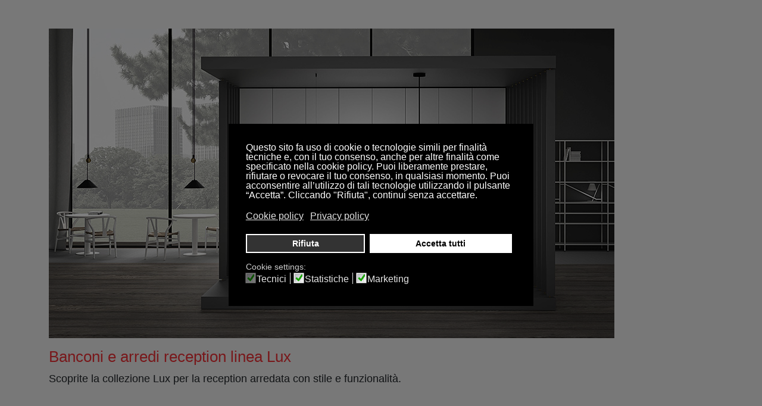

--- FILE ---
content_type: text/html; charset=utf-8
request_url: https://www.officeplanet.it/arredi-reception/lux
body_size: 18267
content:
<!DOCTYPE html>
<html lang="it-it" dir="ltr">
<meta name="viewport" content="width=device-width, initial-scale=1, shrink-to-fit=no" charset="utf-8" />
<head><script>var gdprConfigurationOptions = { complianceType: 'opt-in',
																			  cookieConsentLifetime: 180,
																			  cookieConsentSamesitePolicy: '',
																			  cookieConsentSecure: 0,
																			  disableFirstReload: 1,
																	  		  blockJoomlaSessionCookie: 0,
																			  blockExternalCookiesDomains: 1,
																			  externalAdvancedBlockingModeCustomAttribute: '',
																			  allowedCookies: '_ga,_gid,_gat,_gtag,_gcl_au,__utmc, __utmb, __utma, __utmt, __utmz',
																			  blockCookieDefine: 1,
																			  autoAcceptOnNextPage: 0,
																			  revokable: 1,
																			  lawByCountry: 0,
																			  checkboxLawByCountry: 0,
																			  blockPrivacyPolicy: 0,
																			  cacheGeolocationCountry: 1,
																			  countryAcceptReloadTimeout: 1000,
																			  usaCCPARegions: null,
																			  countryEnableReload: 1,
																			  customHasLawCountries: [""],
																			  dismissOnScroll: 0,
																			  dismissOnTimeout: 0,
																			  containerSelector: 'html',
																			  hideOnMobileDevices: 0,
																			  autoFloatingOnMobile: 0,
																			  autoFloatingOnMobileThreshold: 1024,
																			  autoRedirectOnDecline: 0,
																			  autoRedirectOnDeclineLink: '',
																			  showReloadMsg: 0,
																			  showReloadMsgText: 'Applying preferences and reloading the page...',
																			  defaultClosedToolbar: 0,
																			  toolbarLayout: 'basic',
																			  toolbarTheme: 'block',
																			  toolbarButtonsTheme: 'decline_first',
																			  revocableToolbarTheme: 'basic',
																			  toolbarPosition: 'center',
																			  toolbarCenterTheme: 'compact',
																			  revokePosition: 'revoke-bottom-left',
																			  toolbarPositionmentType: 1,
																			  positionCenterSimpleBackdrop: 1,
																			  positionCenterBlurEffect: 0,
																			  preventPageScrolling: 0,
																			  popupEffect: 'fade',
																			  popupBackground: '#000000',
																			  popupText: '#ffffff',
																			  popupLink: '#ffffff',
																			  buttonBackground: '#ffffff',
																			  buttonBorder: '#ffffff',
																			  buttonText: '#000000',
																			  highlightOpacity: '100',
																			  highlightBackground: '#333333',
																			  highlightBorder: '#ffffff',
																			  highlightText: '#ffffff',
																			  highlightDismissBackground: '#333333',
																		  	  highlightDismissBorder: '#ffffff',
																		 	  highlightDismissText: '#ffffff',
																			  autocenterRevokableButton: 0,
																			  hideRevokableButton: 0,
																			  hideRevokableButtonOnscroll: 0,
																			  customRevokableButton: 1,
																			  customRevokableButtonAction: 0,
																			  headerText: '<p>Cookies used on the website!</p>',
																			  messageText: '<span id=\"cookieconsent:desc\" class=\"cc-message\"><span class=\"cc-message-text\">Questo sito fa uso di cookie o tecnologie simili per finalità tecniche e, con il tuo consenso, anche per altre finalità come specificato nella cookie policy. Puoi liberamente prestare, rifiutare o revocare il tuo consenso, in qualsiasi momento. Puoi acconsentire all’utilizzo di tali tecnologie utilizzando il pulsante “Accetta”. Cliccando \"Rifiuta\", continui senza accettare.</span></span>',
																			  denyMessageEnabled: 1, 
																			  denyMessage: 'Hai rifiutato i cookie, per assicurarti la migliore esperienza su questo sito acconsenti all\'utilizzo dei cookie.',
																			  placeholderBlockedResources: 1, 
																			  placeholderBlockedResourcesAction: 'acceptall',
																	  		  placeholderBlockedResourcesText: 'Devi accettare i cookie e ricaricare la pagina per visualizzare questo contenuto',
																			  placeholderIndividualBlockedResourcesText: 'Devi accettare i cookie da {domain} e ricaricare la pagina per visualizzare questo contenuto',
																			  placeholderIndividualBlockedResourcesAction: 1,
																			  placeholderOnpageUnlock: 1,
																			  scriptsOnpageUnlock: 1,
																			  autoDetectYoutubePoster: 0,
																			  autoDetectYoutubePosterApikey: 'AIzaSyAV_WIyYrUkFV1H8OKFYG8wIK8wVH9c82U',
																			  dismissText: 'Got it!',
																			  allowText: 'Accetta selezionati',
																			  denyText: 'Rifiuta',
																			  cookiePolicyLinkText: 'Cookie policy',
																			  cookiePolicyLink: 'cookie-policy',
																			  cookiePolicyRevocableTabText: 'Cookie policy',
																			  privacyPolicyLinkText: 'Privacy policy',
																			  privacyPolicyLink: 'avvertenza-privacy',
																			  googleCMPTemplate: 0,
																			  enableGdprBulkConsent: 0,
																			  enableCustomScriptExecGeneric: 1,
																			  customScriptExecGeneric: 'dataLayer.push({  event: \'all_storage_granted\'});',
																			  categoriesCheckboxTemplate: 'cc-checkboxes-light',
																			  toggleCookieSettings: 0,
																			  toggleCookieSettingsLinkedView: 0,
																			  toggleCookieSettingsButtonsArea: 0,
 																			  toggleCookieSettingsLinkedViewSefLink: '/component/gdpr/',
																	  		  toggleCookieSettingsText: '<span class="cc-cookie-settings-toggle">Opzioni <span class="cc-cookie-settings-toggler">&#x25EE</span></span>',
																			  toggleCookieSettingsButtonBackground: '#333333',
																			  toggleCookieSettingsButtonBorder: '#ffffff',
																			  toggleCookieSettingsButtonText: '#ffffff',
																			  showLinks: 1,
																			  blankLinks: '_blank',
																			  autoOpenPrivacyPolicy: 0,
																			  openAlwaysDeclined: 0,
																			  cookieSettingsLabel: 'Cookie settings:',
															  				  cookieSettingsDesc: 'Choose which kind of cookies you want to disable by clicking on the checkboxes. Click on a category name for more informations about used cookies.',
																			  cookieCategory1Enable: 1,
																			  cookieCategory1Name: 'Tecnici',
																			  cookieCategory1Locked: 1,
																			  cookieCategory2Enable: 0,
																			  cookieCategory2Name: 'Preferenze',
																			  cookieCategory2Locked: 0,
																			  cookieCategory3Enable: 1,
																			  cookieCategory3Name: 'Statistiche',
																			  cookieCategory3Locked: 0,
																			  cookieCategory4Enable: 1,
																			  cookieCategory4Name: 'Marketing',
																			  cookieCategory4Locked: 0,
																			  cookieCategoriesDescriptions: {},
																			  alwaysReloadAfterCategoriesChange: 0,
																			  preserveLockedCategories: 1,
																			  declineButtonBehavior: 'hard',
																			  blockCheckedCategoriesByDefault: 0,
																			  reloadOnfirstDeclineall: 0,
																			  trackExistingCheckboxSelectors: '',
															  		  		  trackExistingCheckboxConsentLogsFormfields: 'name,email,subject,message',
																			  allowallShowbutton: 1,
																			  allowallText: 'Accetta tutti',
																			  allowallButtonBackground: '#ffffff',
																			  allowallButtonBorder: '#ffffff',
																			  allowallButtonText: '#000000',
																			  allowallButtonTimingAjax: 'fast',
																			  includeAcceptButton: 0,
																			  includeDenyButton: 0,
																			  trackConsentDate: 0,
																			  execCustomScriptsOnce: 1,
																			  optoutIndividualResources: 0,
																			  blockIndividualResourcesServerside: 0,
																			  disableSwitchersOptoutCategory: 0,
																			  autoAcceptCategories: 0,
																			  allowallIndividualResources: 1,
																			  blockLocalStorage: 0,
																			  blockSessionStorage: 0,
																			  externalAdvancedBlockingModeTags: 'iframe,script,img,source,link',
																			  enableCustomScriptExecCategory1: 0,
																			  customScriptExecCategory1: '',
																			  enableCustomScriptExecCategory2: 0,
																			  customScriptExecCategory2: '',
																			  enableCustomScriptExecCategory3: 1,
																			  customScriptExecCategory3: 'dataLayer.push({  event: \'analytics_storage_granted\'});',
																			  enableCustomScriptExecCategory4: 1,
																			  customScriptExecCategory4: 'dataLayer.push({  event: \'ad_storage_granted\'});',
																			  enableCustomDeclineScriptExecCategory1: 0,
																			  customScriptDeclineExecCategory1: '',
																			  enableCustomDeclineScriptExecCategory2: 0,
																			  customScriptDeclineExecCategory2: '',
																			  enableCustomDeclineScriptExecCategory3: 1,
																			  customScriptDeclineExecCategory3: 'dataLayer.push({  event: \'analytics_storage_denied\'});',
																			  enableCustomDeclineScriptExecCategory4: 1,
																			  customScriptDeclineExecCategory4: 'dataLayer.push({  event: \'ad_storage_denied\'});',
																			  enableCMPPreferences: 0,																			  
																			  enableCMPStatistics: 1,
																			  enableCMPAds: 1,
																			  debugMode: 0
																		};</script>
	<meta charset="utf-8">
	<meta name="author" content="Super User">
	<meta name="description" content="Il catalogo Office Planet propone per la reception la linea Lux, l'arredamento ideale per la reception funzionale.">
	<meta name="generator" content="Joomla! - Open Source Content Management">
	<title>Banconi e arredi reception linea Lux</title>
	<link href="https://www.officeplanet.it/cerca?format=opensearch" rel="search" title="OpenSearch Mobili per ufficio - arredi ufficio Roma e Milano - OfficePlanet.it" type="application/opensearchdescription+xml">
	<link href="/templates/office/favicon.ico" rel="icon" type="image/vnd.microsoft.icon">

	<link href="/templates/office/css/template.min.css?434c68" rel="stylesheet">
	<link href="/templates/office/css/vendor/joomla-custom-elements/joomla-alert.min.css?0.4.1" rel="stylesheet">
	<link href="/plugins/system/gdpr/assets/css/cookieconsent.min.css?434c68" rel="stylesheet">
	<link href="/plugins/system/gdpr/assets/css/jquery.fancybox.min.css?434c68" rel="stylesheet">
	<link href="/media/plg_system_nrframework/css/widgets/gallery.css?434c68" rel="stylesheet">
	<link href="/media/plg_system_nrframework/css/vendor/glightbox.min.css?434c68" rel="stylesheet">
	<link href="/media/plg_system_jcepro/site/css/content.min.css?86aa0286b6232c4a5b58f892ce080277" rel="stylesheet">
	<link href="/media/com_convertforms/css/convertforms.css?434c68" rel="stylesheet">
	<link href="/modules/mod_djmegamenu/assets/css/offcanvas.min.css?4.4.1.pro" rel="stylesheet">
	<link href="/modules/mod_djmegamenu/mobilethemes/light/djmobilemenu.css?4.4.1.pro" rel="stylesheet">
	<link href="/modules/mod_djmegamenu/assets/css/theme_override.min.css?4.4.1.pro" rel="stylesheet">
	<style>div.cc-window.cc-floating{max-width:32em}@media(max-width: 639px){div.cc-window.cc-floating:not(.cc-center){max-width: none}}div.cc-window, span.cc-cookie-settings-toggler{font-size:16px}div.cc-revoke{font-size:16px}div.cc-settings-label,span.cc-cookie-settings-toggle{font-size:14px}div.cc-window.cc-banner{padding:1em 1.8em}div.cc-window.cc-floating{padding:2em 1.8em}input.cc-cookie-checkbox+span:before, input.cc-cookie-checkbox+span:after{border-radius:1px}div.cc-center,div.cc-floating,div.cc-checkbox-container,div.gdpr-fancybox-container div.fancybox-content,ul.cc-cookie-category-list li,fieldset.cc-service-list-title legend{border-radius:0px}div.cc-window a.cc-btn,span.cc-cookie-settings-toggle{border-radius:0px}</style>
	<style>a.cc-btn.cc-dismiss{display:none}</style>
	<style>.cc-allow{display:none;}</style>
	<style>.nrf-widget.gallery0{--gap:30px;--tags-text-color:#555555;--tags-text-color-hover:#ffffff;--tags-bg-color-hover:#1e3148;--columns:4;--display-items:grid;--image-width:100%;}@media screen and (max-width: 1024px){.nrf-widget.gallery0{--gap:10px;--columns:3;--display-items:grid;--image-width:100%;}}@media screen and (max-width: 575px){.nrf-widget.gallery0{--gap:10px;--columns:2;--display-items:grid;--image-width:100%;}}</style>
	<style>.nrf-widget.tf-gallery-wrapper.gallery0 {
    --mobile-tags-default-style: flex;
    --mobile-tags-dropdown-style: none;
}</style>
	<style>.nrf-widget.gallery1{--gap:30px;--tags-text-color:#555555;--tags-text-color-hover:#ffffff;--tags-bg-color-hover:#1e3148;--columns:4;--display-items:grid;--image-width:100%;}@media screen and (max-width: 1024px){.nrf-widget.gallery1{--gap:10px;--columns:3;--display-items:grid;--image-width:100%;}}@media screen and (max-width: 575px){.nrf-widget.gallery1{--gap:10px;--columns:2;--display-items:grid;--image-width:100%;}}</style>
	<style>.nrf-widget.tf-gallery-wrapper.gallery1 {
    --mobile-tags-default-style: flex;
    --mobile-tags-dropdown-style: none;
}</style>
	<style>.nrf-widget.gallery2{--gap:30px;--tags-text-color:#555555;--tags-text-color-hover:#ffffff;--tags-bg-color-hover:#1e3148;--columns:4;--display-items:grid;--image-width:100%;}@media screen and (max-width: 1024px){.nrf-widget.gallery2{--gap:10px;--columns:3;--display-items:grid;--image-width:100%;}}@media screen and (max-width: 575px){.nrf-widget.gallery2{--gap:10px;--columns:2;--display-items:grid;--image-width:100%;}}</style>
	<style>.nrf-widget.tf-gallery-wrapper.gallery2 {
    --mobile-tags-default-style: flex;
    --mobile-tags-dropdown-style: none;
}</style>
	<style>.dj-hideitem, li.item-132, li.item-165, li.item-301, li.item-217, li.item-200, li.item-214, li.item-250 { display: none !important; }
</style>
	<style>#cf_5 .cf-control-group[data-key="2"] {
                --button-border-radius: 3px;
--button-padding: 11px 15px;
--button-color: #000000;
--button-font-size: 15px;
--button-background-color: #c7c1c1;

            }
        </style>
	<style>.convertforms {
                --color-primary: #4285F4;
--color-success: #0F9D58;
--color-danger: #d73e31;
--color-warning: #F4B400;
--color-default: #444;
--color-grey: #ccc;

            }
        </style>
	<style>#cf_5 {
                --font: Arial;
--background-color: rgba(255, 255, 255, 0);
--border-radius: 0px;
--control-gap: 10px;
--label-color: #888888;
--label-size: 15px;
--label-weight: 400;
--input-color: #888888;
--input-placeholder-color: #88888870;
--input-text-align: left;
--input-background-color: #ffffff;
--input-border-color: #cccccc;
--input-border-radius: 3px;
--input-size: 15px;
--input-padding: 10px 10px;

            }
        </style>
	<style>.cf-field-hp {
	display: none;
	position: absolute;
	left: -9000px;
}.convertforms .cf-form-wrap {
  padding: 0px;
width: 90%;
}</style>
	<style>#cf_1 .cf-control-group[data-key="2"] {
                --button-border-radius: 3px;
--button-padding: 11px 15px;
--button-color: #ffffff;
--button-font-size: 15px;
--button-background-color: #ef2f35;

            }
        </style>
	<style>#cf_1 {
                --font: Arial;
--background-color: rgba(255, 255, 255, 0);
--border-radius: 0px;
--control-gap: 10px;
--label-color: #888888;
--label-size: 15px;
--label-weight: 400;
--input-color: #888888;
--input-placeholder-color: #88888870;
--input-text-align: left;
--input-background-color: #ffffff;
--input-border-color: #cccccc;
--input-border-radius: 3px;
--input-size: 15px;
--input-padding: 10px 10px;

            }
        </style>
	<style>.cf-field-hp {
	display: none;
	position: absolute;
	left: -9000px;
}</style>
	<style>
		@media (min-width: 980px) { #dj-megamenu110mobile { display: none; } }
		@media (max-width: 979px) { #dj-megamenu110, #dj-megamenu110sticky, #dj-megamenu110placeholder { display: none !important; } }
	</style>
	<style>#dj-megamenu110offcanvas.dj-offcanvas-light { background: rgba(255, 255, 255, 1); } #dj-megamenu110offcanvas.dj-offcanvas-light .dj-offcanvas-top { background: rgba( 255, 255, 255, 1); } #dj-megamenu110mobile .dj-accordion-light .dj-accordion-in { background: rgba(255, 255, 255, 1); } #dj-megamenu110offcanvas ul.dj-mobile-light li.dj-mobileitem > a { background: rgba(255, 255, 255, 1); border-top-color: rgba( 255, 255, 255, 1); } #dj-megamenu110offcanvas.dj-offcanvas-light .dj-offcanvas-close-btn { color: rgba(51, 51, 51, 1); } #dj-megamenu110offcanvas ul.dj-mobile-light li.dj-mobileitem > a { color: rgba(51, 51, 51, 1); } #dj-megamenu110offcanvas ul.dj-mobile-light li.dj-mobileitem:hover > a, #dj-megamenu110offcanvas ul.dj-mobile-light li.dj-mobileitem.active > a { color: rgba(239, 47, 53, 1); }</style>

	<script type="application/json" class="joomla-script-options new">{"com_convertforms":{"baseURL":"\/component\/convertforms","debug":false,"forward_context":{"request":{"view":"article","task":null,"option":"com_content","layout":"blog","id":580}}},"joomla.jtext":{"COM_CONVERTFORMS_INVALID_RESPONSE":"Responso non valido","COM_CONVERTFORMS_INVALID_TASK":"Attività non valida","MOD_FINDER_SEARCH_VALUE":"Cerca &hellip;","ERROR":"Errore","MESSAGE":"Messaggio","NOTICE":"Avviso","WARNING":"Attenzione","JCLOSE":"Chiudi","JOK":"OK","JOPEN":"Apri"},"system.paths":{"root":"","rootFull":"https:\/\/www.officeplanet.it\/","base":"","baseFull":"https:\/\/www.officeplanet.it\/"},"csrf.token":"f74b0fe6e05a601a806961faa1781df9","system.keepalive":{"interval":3540000,"uri":"\/component\/ajax\/?format=json"}}</script>
	<script src="/media/system/js/core.min.js?a3d8f8"></script>
	<script src="/media/system/js/keepalive.min.js?08e025" type="module"></script>
	<script src="/media/vendor/jquery/js/jquery.min.js?3.7.1"></script>
	<script src="/media/legacy/js/jquery-noconflict.min.js?504da4"></script>
	<script src="/media/com_finder/js/finder.min.js?755761" type="module"></script>
	<script src="/media/system/js/messages.min.js?9a4811" type="module"></script>
	<script src="/plugins/system/gdpr/assets/js/jquery.fancybox.min.js?434c68" defer></script>
	<script src="/plugins/system/gdpr/assets/js/cookieconsent.min.js?434c68" defer></script>
	<script src="/plugins/system/gdpr/assets/js/init.js?434c68" defer></script>
	<script src="/media/plg_system_nrframework/js/widgets/gallery/gallery.js?434c68"></script>
	<script src="/media/plg_system_nrframework/js/vendor/glightbox.min.js?434c68"></script>
	<script src="/media/com_convertforms/js/site.js?434c68"></script>
	<script src="/modules/mod_djmegamenu/assets/js/jquery.djmobilemenu.min.js?4.4.1.pro" defer></script>
	<script>var gdprConfigurationOptions = { complianceType: 'opt-in',
																			  cookieConsentLifetime: 180,
																			  cookieConsentSamesitePolicy: '',
																			  cookieConsentSecure: 0,
																			  disableFirstReload: 1,
																	  		  blockJoomlaSessionCookie: 0,
																			  blockExternalCookiesDomains: 1,
																			  externalAdvancedBlockingModeCustomAttribute: '',
																			  allowedCookies: '_ga,_gid,_gat,_gtag,_gcl_au,__utmc, __utmb, __utma, __utmt, __utmz',
																			  blockCookieDefine: 1,
																			  autoAcceptOnNextPage: 0,
																			  revokable: 1,
																			  lawByCountry: 0,
																			  checkboxLawByCountry: 0,
																			  blockPrivacyPolicy: 0,
																			  cacheGeolocationCountry: 1,
																			  countryAcceptReloadTimeout: 1000,
																			  usaCCPARegions: null,
																			  countryEnableReload: 1,
																			  customHasLawCountries: [""],
																			  dismissOnScroll: 0,
																			  dismissOnTimeout: 0,
																			  containerSelector: 'html',
																			  hideOnMobileDevices: 0,
																			  autoFloatingOnMobile: 0,
																			  autoFloatingOnMobileThreshold: 1024,
																			  autoRedirectOnDecline: 0,
																			  autoRedirectOnDeclineLink: '',
																			  showReloadMsg: 0,
																			  showReloadMsgText: 'Applying preferences and reloading the page...',
																			  defaultClosedToolbar: 0,
																			  toolbarLayout: 'basic',
																			  toolbarTheme: 'block',
																			  toolbarButtonsTheme: 'decline_first',
																			  revocableToolbarTheme: 'basic',
																			  toolbarPosition: 'center',
																			  toolbarCenterTheme: 'compact',
																			  revokePosition: 'revoke-bottom-left',
																			  toolbarPositionmentType: 1,
																			  positionCenterSimpleBackdrop: 1,
																			  positionCenterBlurEffect: 0,
																			  preventPageScrolling: 0,
																			  popupEffect: 'fade',
																			  popupBackground: '#000000',
																			  popupText: '#ffffff',
																			  popupLink: '#ffffff',
																			  buttonBackground: '#ffffff',
																			  buttonBorder: '#ffffff',
																			  buttonText: '#000000',
																			  highlightOpacity: '100',
																			  highlightBackground: '#333333',
																			  highlightBorder: '#ffffff',
																			  highlightText: '#ffffff',
																			  highlightDismissBackground: '#333333',
																		  	  highlightDismissBorder: '#ffffff',
																		 	  highlightDismissText: '#ffffff',
																			  autocenterRevokableButton: 0,
																			  hideRevokableButton: 0,
																			  hideRevokableButtonOnscroll: 0,
																			  customRevokableButton: 1,
																			  customRevokableButtonAction: 0,
																			  headerText: '<p>Cookies used on the website!</p>',
																			  messageText: '<span id=\"cookieconsent:desc\" class=\"cc-message\"><span class=\"cc-message-text\">Questo sito fa uso di cookie o tecnologie simili per finalità tecniche e, con il tuo consenso, anche per altre finalità come specificato nella cookie policy. Puoi liberamente prestare, rifiutare o revocare il tuo consenso, in qualsiasi momento. Puoi acconsentire all’utilizzo di tali tecnologie utilizzando il pulsante “Accetta”. Cliccando \"Rifiuta\", continui senza accettare.</span></span>',
																			  denyMessageEnabled: 1, 
																			  denyMessage: 'Hai rifiutato i cookie, per assicurarti la migliore esperienza su questo sito acconsenti all\'utilizzo dei cookie.',
																			  placeholderBlockedResources: 1, 
																			  placeholderBlockedResourcesAction: 'acceptall',
																	  		  placeholderBlockedResourcesText: 'Devi accettare i cookie e ricaricare la pagina per visualizzare questo contenuto',
																			  placeholderIndividualBlockedResourcesText: 'Devi accettare i cookie da {domain} e ricaricare la pagina per visualizzare questo contenuto',
																			  placeholderIndividualBlockedResourcesAction: 1,
																			  placeholderOnpageUnlock: 1,
																			  scriptsOnpageUnlock: 1,
																			  autoDetectYoutubePoster: 0,
																			  autoDetectYoutubePosterApikey: 'AIzaSyAV_WIyYrUkFV1H8OKFYG8wIK8wVH9c82U',
																			  dismissText: 'Got it!',
																			  allowText: 'Accetta selezionati',
																			  denyText: 'Rifiuta',
																			  cookiePolicyLinkText: 'Cookie policy',
																			  cookiePolicyLink: 'cookie-policy',
																			  cookiePolicyRevocableTabText: 'Cookie policy',
																			  privacyPolicyLinkText: 'Privacy policy',
																			  privacyPolicyLink: 'avvertenza-privacy',
																			  googleCMPTemplate: 0,
																			  enableGdprBulkConsent: 0,
																			  enableCustomScriptExecGeneric: 1,
																			  customScriptExecGeneric: 'dataLayer.push({  event: \'all_storage_granted\'});',
																			  categoriesCheckboxTemplate: 'cc-checkboxes-light',
																			  toggleCookieSettings: 0,
																			  toggleCookieSettingsLinkedView: 0,
																			  toggleCookieSettingsButtonsArea: 0,
 																			  toggleCookieSettingsLinkedViewSefLink: '/component/gdpr/',
																	  		  toggleCookieSettingsText: '<span class="cc-cookie-settings-toggle">Opzioni <span class="cc-cookie-settings-toggler">&#x25EE</span></span>',
																			  toggleCookieSettingsButtonBackground: '#333333',
																			  toggleCookieSettingsButtonBorder: '#ffffff',
																			  toggleCookieSettingsButtonText: '#ffffff',
																			  showLinks: 1,
																			  blankLinks: '_blank',
																			  autoOpenPrivacyPolicy: 0,
																			  openAlwaysDeclined: 0,
																			  cookieSettingsLabel: 'Cookie settings:',
															  				  cookieSettingsDesc: 'Choose which kind of cookies you want to disable by clicking on the checkboxes. Click on a category name for more informations about used cookies.',
																			  cookieCategory1Enable: 1,
																			  cookieCategory1Name: 'Tecnici',
																			  cookieCategory1Locked: 1,
																			  cookieCategory2Enable: 0,
																			  cookieCategory2Name: 'Preferenze',
																			  cookieCategory2Locked: 0,
																			  cookieCategory3Enable: 1,
																			  cookieCategory3Name: 'Statistiche',
																			  cookieCategory3Locked: 0,
																			  cookieCategory4Enable: 1,
																			  cookieCategory4Name: 'Marketing',
																			  cookieCategory4Locked: 0,
																			  cookieCategoriesDescriptions: {},
																			  alwaysReloadAfterCategoriesChange: 0,
																			  preserveLockedCategories: 1,
																			  declineButtonBehavior: 'hard',
																			  blockCheckedCategoriesByDefault: 0,
																			  reloadOnfirstDeclineall: 0,
																			  trackExistingCheckboxSelectors: '',
															  		  		  trackExistingCheckboxConsentLogsFormfields: 'name,email,subject,message',
																			  allowallShowbutton: 1,
																			  allowallText: 'Accetta tutti',
																			  allowallButtonBackground: '#ffffff',
																			  allowallButtonBorder: '#ffffff',
																			  allowallButtonText: '#000000',
																			  allowallButtonTimingAjax: 'fast',
																			  includeAcceptButton: 0,
																			  includeDenyButton: 0,
																			  trackConsentDate: 0,
																			  execCustomScriptsOnce: 1,
																			  optoutIndividualResources: 0,
																			  blockIndividualResourcesServerside: 0,
																			  disableSwitchersOptoutCategory: 0,
																			  autoAcceptCategories: 0,
																			  allowallIndividualResources: 1,
																			  blockLocalStorage: 0,
																			  blockSessionStorage: 0,
																			  externalAdvancedBlockingModeTags: 'iframe,script,img,source,link',
																			  enableCustomScriptExecCategory1: 0,
																			  customScriptExecCategory1: '',
																			  enableCustomScriptExecCategory2: 0,
																			  customScriptExecCategory2: '',
																			  enableCustomScriptExecCategory3: 1,
																			  customScriptExecCategory3: 'dataLayer.push({  event: \'analytics_storage_granted\'});',
																			  enableCustomScriptExecCategory4: 1,
																			  customScriptExecCategory4: 'dataLayer.push({  event: \'ad_storage_granted\'});',
																			  enableCustomDeclineScriptExecCategory1: 0,
																			  customScriptDeclineExecCategory1: '',
																			  enableCustomDeclineScriptExecCategory2: 0,
																			  customScriptDeclineExecCategory2: '',
																			  enableCustomDeclineScriptExecCategory3: 1,
																			  customScriptDeclineExecCategory3: 'dataLayer.push({  event: \'analytics_storage_denied\'});',
																			  enableCustomDeclineScriptExecCategory4: 1,
																			  customScriptDeclineExecCategory4: 'dataLayer.push({  event: \'ad_storage_denied\'});',
																			  enableCMPPreferences: 0,																			  
																			  enableCMPStatistics: 1,
																			  enableCMPAds: 1,
																			  debugMode: 0
																		};var gdpr_ajax_livesite='https://www.officeplanet.it/';var gdpr_enable_log_cookie_consent=1;</script>
	<script>var gdprUseCookieCategories=1;var gdpr_ajaxendpoint_cookie_category_desc='https://www.officeplanet.it/index.php?option=com_gdpr&task=user.getCookieCategoryDescription&format=raw';</script>
	<script>var gdprCookieCategoryDisabled2=1;</script>
	<script>var gdprJSessCook='7ab0d61f630313ef6371af2a9ea5af37';var gdprJSessVal='189a81b89a216a20dff3c453faa994f8';var gdprJAdminSessCook='3409c429fc314081ee3fa30250ed5c84';var gdprPropagateCategoriesSession=1;var gdprAlwaysPropagateCategoriesSession=1;var gdprAlwaysCheckCategoriesSession=0;</script>
	<script>var gdprFancyboxWidth=700;var gdprFancyboxHeight=800;var gdprCloseText='Chiudi';</script>
	<script type="application/ld+json">{"@context":"https://schema.org","@graph":[{"@type":"Organization","@id":"https://www.officeplanet.it/#/schema/Organization/base","name":"Mobili per ufficio - arredi ufficio Roma e Milano - OfficePlanet.it","url":"https://www.officeplanet.it/"},{"@type":"WebSite","@id":"https://www.officeplanet.it/#/schema/WebSite/base","url":"https://www.officeplanet.it/","name":"Mobili per ufficio - arredi ufficio Roma e Milano - OfficePlanet.it","publisher":{"@id":"https://www.officeplanet.it/#/schema/Organization/base"},"potentialAction":{"@type":"SearchAction","target":"https://www.officeplanet.it/cerca?q={search_term_string}","query-input":"required name=search_term_string"}},{"@type":"WebPage","@id":"https://www.officeplanet.it/#/schema/WebPage/base","url":"https://www.officeplanet.it/arredi-reception/lux","name":"Banconi e arredi reception linea Lux","description":"Il catalogo Office Planet propone per la reception la linea Lux, l'arredamento ideale per la reception funzionale.","isPartOf":{"@id":"https://www.officeplanet.it/#/schema/WebSite/base"},"about":{"@id":"https://www.officeplanet.it/#/schema/Organization/base"},"inLanguage":"it-IT"},{"@type":"Article","@id":"https://www.officeplanet.it/#/schema/com_content/article/580","name":"Lux","headline":"Lux","inLanguage":"it-IT","thumbnailUrl":"images/arredi/reception/lux/arredi-reception-lux-02.jpg","isPartOf":{"@id":"https://www.officeplanet.it/#/schema/WebPage/base"}}]}</script>

    <link rel="canonical" href="https://www.officeplanet.it/arredi-reception/lux" />

    <link href="/media/vendor/bootstrap/css/bootstrap.min.css?5.1.3" rel="preload" as="style" crossorigin="anonymous"  onload="this.rel='stylesheet'"/>
	<link href="/templates/office/css/template.css" rel="preload" as="style" crossorigin="anonymous"  onload="this.rel='stylesheet'"/>
    <link href="/templates/office/css/bootstrap-icons.css" rel="preload" as="style" crossorigin="anonymous"  onload="this.rel='stylesheet'"/>

    <link rel="preload" href="/templates/office/images/officeplanet.svg" as="image">
    <link href="https://fonts.googleapis.com" crossorigin rel='preconnect' >
	<link href='https://fonts.gstatic.com' crossorigin rel='preconnect' />
	<link href="https://www.googletagmanager.com" rel="preconnect" crossorigin>
	<link href="https://www.google-analytics.com" rel="preconnect" crossorigin>
    
    <link href="https://fonts.googleapis.com/css2?family=Open+Sans:wght@300;500;600;700&family=Playfair+Display:wght@400;500&display=swap" rel="stylesheet preload" as="font">


	<!-- Google Tag Manager -->
  
  <script async>
		var delayInMilliseconds = 4500;
		setTimeout(function() {
			(function(w,d,s,l,i){w[l]=w[l]||[];w[l].push({'gtm.start':
			new Date().getTime(),event:'gtm.js'});var f=d.getElementsByTagName(s)[0],
			j=d.createElement(s),dl=l!='dataLayer'?'&l='+l:'';j.async=true;j.src=
			'https://www.googletagmanager.com/gtm.js?id='+i+dl;f.parentNode.insertBefore(j,f);
			})(window,document,'script','dataLayer','GTM-PLXHZH7');
		}, delayInMilliseconds);
    </script>

  
  
    <!-- End Google Tag Manager -->
    
   

    <!-- Global site tag (gtag.js) - Google Ads: 796826221 -->
    <script async src="https://www.googletagmanager.com/gtag/js?id=AW-796826221"></script>
    <script>
    window.dataLayer = window.dataLayer || [];
    function gtag(){dataLayer.push(arguments);}
    gtag('js', new Date());

    gtag('config', 'AW-796826221');
    </script>
    <!-- Event snippet for Chiamata da sito conversion page
    In your html page, add the snippet and call gtag_report_conversion when someone clicks on the chosen link or button. -->
    <script>
    function gtag_report_conversion(url) {
    var callback = function () {
        if (typeof(url) != 'undefined') {
        window.location = url;
        }
    };
    gtag('event', 'conversion', {
        'send_to': 'AW-796826221/geWGCIunj4YBEO20-vsC',
        'event_callback': callback
    });
    return false;
    }
    </script>

    <meta name="p:domain_verify" content="d6b97996b936d00e6610d3125a474225"/>
    
</head>
<body>
 <!-- Google Tag Manager (noscript) -->
 <noscript>
      <iframe src="https://www.googletagmanager.com/ns.html?id=GTM-PLXHZH7" height="0" width="0" style="display:none;visibility:hidden"></iframe>
    </noscript>
<!-- End Google Tag Manager (noscript) -->


<header class="header-area header-wide main-header d-none d-lg-block bg-white">
        <div class="header-main-area py-1">
            <div class="container">
                <div class="row align-items-center position-relative">
                    <div class="col-lg-4">
                        <a href="/"><img src="/templates/office/images/officeplanet.svg" alt="Mobili per ufficio - arredi ufficio Roma e Milano - OfficePlanet.it" width="280" height="70" class="img-fluid" /></a>
                    </div>
                    <div class="col-lg-4 text-center">
                        
<form class="mod-finder js-finder-searchform form-search" action="/cerca" method="get" role="search">
    <label for="mod-finder-searchword142" class="visually-hidden finder">Cerca</label><input type="text" name="q" id="mod-finder-searchword142" class="js-finder-search-query form-control" value="" placeholder="Cerca &hellip;">
            </form>

                    </div>
                    <div class="col-lg-4 text-uppercase text-end link2dx">
                        <a class="me-3 text-decoration-none" href="/contatti"><i class="bi bi-geo"></i> showroom </a>
                        <a class="text-decoration-none" href="/contatti"><i class="bi bi-envelope"></i> Contatti</a>
                    </div>
                   
                </div>
            </div>
        </div>
</header>
<header class="header-area header-wide sticky-top mobile-header d-lg-none d-md-block bg-white pt-2NO pb-2 border-bottom border-2">

        <div class="container-fluid">
            <div class="row align-items-center">
                <div class="col-3">
                    <div class="d-flex menu fs-3 d-flex justify-content-evenly align-items-center">
                        <div id="dj-megamenu110mobileWrap"></div>
                        <a id="mostracerca"><i class="bi bi-search"></i></a>
                    </div>
                </div>
                <div class="col-6">
                    <a href="/"><img src="/templates/office/images/officeplanet.svg" alt="Mobili per ufficio - arredi ufficio Roma e Milano - OfficePlanet.it" width="280" height="70" class="img-fluid" /></a>
                </div>
                <div class="col-3 d-flex fs-3 d-flex justify-content-evenly">
                    <a title="Inviaci una Email" class="text-dark" href="/contatti"><i class="bi bi-envelope"></i></a>
                    <a id="telefona"><i class="bi bi-telephone-x"></i></a>
                </div>
            </div>
        </div>
        <div class="abscerca d-none p-4 bg-dark">
            
<form class="mod-finder js-finder-searchform form-search" action="/cerca" method="get" role="search">
    <label for="mod-finder-searchword142" class="visually-hidden finder">Cerca</label><input type="text" name="q" id="mod-finder-searchword142" class="js-finder-search-query form-control" value="" placeholder="Cerca &hellip;">
            </form>

        </div>
        <div class="abstelefono d-none p-5 border-top text-center bg-dark">
           
                <a title="telefona" class="d-block btn btn-red mb-5" href="tel:0656569050" onclick="goog_report_conversion ('tel:+390656569050')"><i class="bi bi-telephone-x me-1"></i>  Agenzia Lazio</a>
            
               
            <a title="telefona" class="d-block btn btn-red" href="tel:390284140142" onclick="goog_report_conversion ('tel:+390284140142')"><i class="bi bi-telephone-x me-1"></i>  Agenzia Lombardia</a>
        </div>
        <script> 
            jQuery(function () {
                jQuery("#mostracerca").click(function () {
                    jQuery('.abscerca').toggleClass('d-none');
                });
            });

            jQuery(function () {
                jQuery("#telefona").click(function () {
                    jQuery('.abstelefono').toggleClass('d-none');
                });
            });
        </script>
</header>

<nav class="bg-dark menutop sticky-top d-none d-lg-block border-bottom border-2"><div class="dj-megamenu-wrapper" data-joomla4 data-tmpl="office">
		<ul id="dj-megamenu110" class="dj-megamenu dj-megamenu-override dj-megamenu-wcag horizontalMenu  dj-fa-0"  data-trigger="979" role="menubar" aria-label="MegaMenu">
		<li class="dj-up itemid117 first parent" role="none"><a class="dj-up_a"  aria-haspopup="true" aria-expanded="false" href="/azienda"  role="menuitem"><span class="dj-drop" ><span class="title"><span class="name">Azienda</span></span><span class="arrow" aria-hidden="true"></span></span></a><div class="dj-subwrap  multiple_cols subcols3" style=""><div class="dj-subwrap-in" style="width:700px;"><div class="dj-subcol" style="width:200px"><ul class="dj-submenu" role="menu" aria-label="Azienda"><li class="itemid224 first alias" role="none"><a href="/chi-siamo"  role="menuitem"><span class="dj-icon bi bi-caret-right-fill" aria-hidden="true"></span><span class="image-title"><span class="name">Chi Siamo</span></span></a></li><li class="itemid228 alias" role="none"><a href="/referenze"  role="menuitem"><span class="dj-icon bi bi-caret-right-fill" aria-hidden="true"></span><span class="image-title"><span class="name">Referenze</span></span></a></li><li class="itemid229 alias" role="none"><a href="/brands"  role="menuitem"><span class="dj-icon bi bi-caret-right-fill" aria-hidden="true"></span><span class="image-title"><span class="name">Brands</span></span></a></li></ul></div><div class="dj-subcol" style="width:200px"><ul class="dj-submenu" role="menu" aria-label="Progettazione uffici"><li class="itemid225 first alias" role="none"><a href="/progettazione-uffici"  role="menuitem"><span class="dj-icon bi bi-caret-right-fill" aria-hidden="true"></span><span class="image-title"><span class="name">Progettazione uffici</span></span></a></li><li class="itemid226 alias" role="none"><a href="/realizzazioni-uffici"  role="menuitem"><span class="dj-icon bi bi-caret-right-fill" aria-hidden="true"></span><span class="image-title"><span class="name">Realizzazioni</span></span></a></li><li class="itemid227 alias" role="none"><a href="/traslochi-uffici"  role="menuitem"><span class="dj-icon bi bi-caret-right-fill" aria-hidden="true"></span><span class="image-title"><span class="name">Traslochi uffici</span></span></a></li></ul></div><div class="dj-subcol" style="width:300px"><ul class="dj-submenu" role="menu" aria-label="Arredamento su misura"><li class="itemid283 first alias" role="none"><a href="/il-su-misura-di-office-planet"  role="menuitem"><span class="dj-icon bi bi-caret-right-fill" aria-hidden="true"></span><span class="image-title"><span class="name">Arredamento su misura</span></span></a></li><li class="itemid284 alias" role="none"><a href="/forniture-arredi-ufficio-per-architetti"  role="menuitem"><span class="dj-icon bi bi-caret-right-fill" aria-hidden="true"></span><span class="image-title"><span class="name">Forniture per architetti</span></span></a></li></ul></div></div></div></li><li class="dj-up itemid116 parent" role="none"><a class="dj-up_a"  aria-haspopup="true" aria-expanded="false" href="/arredi-ufficio"  role="menuitem"><span class="dj-drop" ><img class="dj-icon" src="/images/icomenu/scrivania.png" alt="Arredi ufficio"   aria-hidden="true" /><span class="image-title"><span class="name">Arredi ufficio</span></span><span class="arrow" aria-hidden="true"></span></span></a><div class="dj-subwrap  multiple_cols subcols5" style=""><div class="dj-subwrap-in" style="width:1000px;"><div class="dj-subcol" style="width:200px"><ul class="dj-submenu" role="menu" aria-label="Arredi ufficio"><li class="itemid132 first" role="none"><a class="txt-red"   tabindex="0"  role="menuitem"><span class="dj-icon bi bi-caret-right-fill" aria-hidden="true"></span><span class="image-title"><span class="name">Arredi ufficio</span></span></a></li><li class="itemid119 alias" role="none"><a href="/arredi-operativi"  role="menuitem"><span class="dj-icon bi bi-caret-right-fill" aria-hidden="true"></span><span class="image-title"><span class="name">Arredi operativi</span></span></a></li><li class="itemid133 alias" role="none"><a href="/arredi-direzionali"  role="menuitem"><span class="dj-icon bi bi-caret-right-fill" aria-hidden="true"></span><span class="image-title"><span class="name">Arredi direzionali</span></span></a></li><li class="itemid137 alias" role="none"><a href="/arredi-presidenziali"  role="menuitem"><span class="dj-icon bi bi-caret-right-fill" aria-hidden="true"></span><span class="image-title"><span class="name">Arredi presidenziali</span></span></a></li><li class="itemid151 alias" role="none"><a href="/arredi-uffici-open-space-e-coworking"  role="menuitem"><span class="dj-icon bi bi-caret-right-fill" aria-hidden="true"></span><span class="image-title"><span class="name">Arredi Open space</span></span></a></li><li class="itemid202 alias" role="none"><a href="/arredi-callcenter"  role="menuitem"><span class="dj-icon bi bi-caret-right-fill" aria-hidden="true"></span><span class="image-title"><span class="name">Arredi Call Center</span></span></a></li><li class="itemid139 active alias" role="none"><a class="active" href="/arredi-reception"  role="menuitem"><span class="dj-icon bi bi-caret-right-fill" aria-hidden="true"></span><span class="image-title"><span class="name">Arredi Reception</span></span></a></li><li class="itemid186 alias" role="none"><a href="/arredi-ufficio-stile-classico"  role="menuitem"><span class="dj-icon bi bi-caret-right-fill" aria-hidden="true"></span><span class="image-title"><span class="name">Arredi stile classico</span></span></a></li><li class="itemid208 alias" role="none"><a href="/armadi-contenitori-librerie-ufficio"  role="menuitem"><span class="dj-icon bi bi-caret-right-fill" aria-hidden="true"></span><span class="image-title"><span class="name">Arredi Contenitori</span></span></a></li><li class="itemid129 alias" role="none"><a href="/pronta-consegna"  role="menuitem"><span class="dj-icon bi bi-caret-right-fill" aria-hidden="true"></span><span class="image-title"><span class="name">Pronta consegna</span></span></a></li></ul></div><div class="dj-subcol" style="width:200px"><ul class="dj-submenu" role="menu" aria-label="Scrivanie ufficio"><li class="itemid165 first alias" role="none"><a class="txt-red text-uppercase" href="/scrivanie-per-ufficio"  role="menuitem"><span class="dj-icon bi bi-caret-right-fill" aria-hidden="true"></span><span class="image-title"><span class="name">Scrivanie ufficio</span></span></a></li><li class="itemid145 alias" role="none"><a href="/scrivanie-per-ufficio"  role="menuitem"><span class="dj-icon bi bi-caret-right-fill" aria-hidden="true"></span><span class="image-title"><span class="name">Scrivanie per ufficio</span></span></a></li><li class="itemid164 alias" role="none"><a href="/scrivanie-regolabili-in-altezza"  role="menuitem"><span class="dj-icon bi bi-caret-right-fill" aria-hidden="true"></span><span class="image-title"><span class="name">Scrivanie elevabili</span></span></a></li><li class="itemid401 alias" role="none"><a href="/scrivanie-pieghevoli"  role="menuitem"><span class="dj-icon bi bi-caret-right-fill" aria-hidden="true"></span><span class="image-title"><span class="name">Scrivanie pieghevoli</span></span></a></li><li class="itemid166 alias" role="none"><a class="txt-red text-uppercase" href="/vetro-e-cristallo"  role="menuitem"><span class="dj-icon bi bi-caret-right-fill" aria-hidden="true"></span><span class="image-title"><span class="name">Vetro e cristallo</span></span></a></li><li class="itemid168" role="none"><a href="/vetro-e-cristallo/scrivanie"  role="menuitem"><span class="dj-icon bi bi-caret-right-fill" aria-hidden="true"></span><span class="image-title"><span class="name">Scrivanie in vetro</span></span></a></li><li class="itemid169" role="none"><a href="/vetro-e-cristallo/riunione"  role="menuitem"><span class="dj-icon bi bi-caret-right-fill" aria-hidden="true"></span><span class="image-title"><span class="name">Tavoli in vetro</span></span></a></li></ul></div><div class="dj-subcol" style="width:200px"><ul class="dj-submenu" role="menu" aria-label="Tavoli riunione"><li class="itemid170 first alias" role="none"><a class="txt-red text-uppercase" href="/tavoli-riunione"  role="menuitem"><span class="dj-icon bi bi-caret-right-fill" aria-hidden="true"></span><span class="image-title"><span class="name">Tavoli riunione</span></span></a></li><li class="itemid141" role="none"><a href="/tavoli-riunione/operativi"  role="menuitem"><span class="dj-icon bi bi-caret-right-fill" aria-hidden="true"></span><span class="image-title"><span class="name">Tavoli Operativi</span></span></a></li><li class="itemid171" role="none"><a href="/tavoli-riunione/direzionali"  role="menuitem"><span class="dj-icon bi bi-caret-right-fill" aria-hidden="true"></span><span class="image-title"><span class="name">Tavoli Direzionali</span></span></a></li><li class="itemid172" role="none"><a href="/tavoli-riunione/presidenziali"  role="menuitem"><span class="dj-icon bi bi-caret-right-fill" aria-hidden="true"></span><span class="image-title"><span class="name">Tavoli Presidenziali</span></span></a></li><li class="itemid175 alias" role="none"><a class="txt-red text-uppercase" href="/archivi-armadi-mobili-metallici-per-ufficio-e-industria"  role="menuitem"><span class="dj-icon bi bi-caret-right-fill" aria-hidden="true"></span><span class="image-title"><span class="name">Arredi metallici</span></span></a></li><li class="itemid212 alias" role="none"><a href="/ufficio"  role="menuitem"><span class="dj-icon bi bi-caret-right-fill" aria-hidden="true"></span><span class="image-title"><span class="name">Ufficio</span></span></a></li><li class="itemid213 alias" role="none"><a href="/industriale"  role="menuitem"><span class="dj-icon bi bi-caret-right-fill" aria-hidden="true"></span><span class="image-title"><span class="name">Industriale</span></span></a></li></ul></div><div class="dj-subcol" style="width:200px"><ul class="dj-submenu" role="menu" aria-label="Accessori"><li class="itemid173 first alias" role="none"><a class="txt-red text-uppercase" href="/accessori"  role="menuitem"><span class="dj-icon bi bi-caret-right-fill" aria-hidden="true"></span><span class="image-title"><span class="name">Accessori</span></span></a></li><li class="itemid290 alias" role="none"><a href="/librerie-ufficio"  role="menuitem"><span class="dj-icon bi bi-caret-right-fill" aria-hidden="true"></span><span class="image-title"><span class="name">Librerie</span></span></a></li><li class="itemid291 alias" role="none"><a href="/lampade-ufficio"  role="menuitem"><span class="dj-icon bi bi-caret-right-fill" aria-hidden="true"></span><span class="image-title"><span class="name">Lampade</span></span></a></li><li class="itemid292 alias" role="none"><a href="/espositori-ufficio"  role="menuitem"><span class="dj-icon bi bi-caret-right-fill" aria-hidden="true"></span><span class="image-title"><span class="name">Espositori</span></span></a></li><li class="itemid293 alias" role="none"><a href="/vetrine"  role="menuitem"><span class="dj-icon bi bi-caret-right-fill" aria-hidden="true"></span><span class="image-title"><span class="name">Vetrine</span></span></a></li><li class="itemid294 alias" role="none"><a href="/appendiabiti-ufficio"  role="menuitem"><span class="dj-icon bi bi-caret-right-fill" aria-hidden="true"></span><span class="image-title"><span class="name">Appendiabiti</span></span></a></li><li class="itemid298 alias" role="none"><a href="/tende-ufficio"  role="menuitem"><span class="dj-icon bi bi-caret-right-fill" aria-hidden="true"></span><span class="image-title"><span class="name">Tende da ufficio</span></span></a></li><li class="itemid297 alias" role="none"><a href="/cestini-ufficio"  role="menuitem"><span class="dj-icon bi bi-caret-right-fill" aria-hidden="true"></span><span class="image-title"><span class="name">Cestini gettacarte</span></span></a></li></ul></div><div class="dj-subcol" style="width:200px"><ul class="dj-submenu" role="menu" aria-label="Tendenze"><li class="itemid174 first" role="none"><a class="txt-red"   tabindex="0"  role="menuitem"><span class="dj-icon bi bi-caret-right-fill" aria-hidden="true"></span><span class="image-title"><span class="name">Tendenze</span></span></a></li><li class="itemid177 alias" role="none"><a href="/acustica"  role="menuitem"><span class="dj-icon bi bi-caret-right-fill" aria-hidden="true"></span><span class="image-title"><span class="name">Acustica</span></span></a></li><li class="itemid163 alias" role="none"><a href="/smart-working-arrediamo-l-ufficio-in-casa"  role="menuitem"><span class="dj-icon bi bi-caret-right-fill" aria-hidden="true"></span><span class="image-title"><span class="name">Smart Working</span></span></a></li><li class="itemid279 alias" role="none"><a href="/area-break-e-relax-la-cucina-in-ufficio"  role="menuitem"><span class="dj-icon bi bi-caret-right-fill" aria-hidden="true"></span><span class="image-title"><span class="name">Area Break e Relax</span></span></a></li><li class="itemid181 alias" role="none"><a href="/giardini-verticali"  role="menuitem"><span class="dj-icon bi bi-caret-right-fill" aria-hidden="true"></span><span class="image-title"><span class="name">Giardini verticali</span></span></a></li><li class="itemid309 alias" role="none"><a href="/phone-booth"  role="menuitem"><span class="dj-icon bi bi-caret-right-fill" aria-hidden="true"></span><span class="image-title"><span class="name">Phone booth</span></span></a></li><li class="itemid399 alias" role="none"><a href="/lockers"  role="menuitem"><span class="dj-icon bi bi-caret-right-fill" aria-hidden="true"></span><span class="image-title"><span class="name">Lockers</span></span></a></li></ul></div></div></div></li><li class="dj-up itemid118 parent alias" role="none"><a class="dj-up_a"  aria-haspopup="true" aria-expanded="false" href="/pareti-divisorie-per-ufficio"  role="menuitem"><span class="dj-drop" ><img class="dj-icon" src="/images/icomenu/pareteufficio.png" alt="Pareti"   aria-hidden="true" /><span class="image-title"><span class="name">Pareti</span></span><span class="arrow" aria-hidden="true"></span></span></a><div class="dj-subwrap  multiple_cols subcols3" style=""><div class="dj-subwrap-in" style="width:700px;"><div class="dj-subcol" style="width:250px"><ul class="dj-submenu" role="menu" aria-label="Pareti"><li class="itemid301 first alias" role="none"><a class="txt-red text-uppercase" href="/pareti-divisorie-per-ufficio"  role="menuitem"><span class="dj-icon bi bi-caret-right-fill" aria-hidden="true"></span><span class="image-title"><span class="name">Pareti per ufficio</span></span></a></li><li class="itemid192 alias" role="none"><a href="/pareti-divisorie"  role="menuitem"><span class="dj-icon bi bi-caret-right-fill" aria-hidden="true"></span><span class="image-title"><span class="name">Pareti divisorie</span></span></a></li><li class="itemid193 alias" role="none"><a href="/pareti-vetro"  role="menuitem"><span class="dj-icon bi bi-caret-right-fill" aria-hidden="true"></span><span class="image-title"><span class="name">Pareti divisorie in vetro </span></span></a></li><li class="itemid196 alias" role="none"><a href="/pareti-economiche"  role="menuitem"><span class="dj-icon bi bi-caret-right-fill" aria-hidden="true"></span><span class="image-title"><span class="name">Pareti economiche</span></span></a></li><li class="itemid197 alias" role="none"><a href="/pareti-manovrabili"  role="menuitem"><span class="dj-icon bi bi-caret-right-fill" aria-hidden="true"></span><span class="image-title"><span class="name">Pareti manovrabili</span></span></a></li><li class="itemid198 alias" role="none"><a href="/pareti-attrezzate"  role="menuitem"><span class="dj-icon bi bi-caret-right-fill" aria-hidden="true"></span><span class="image-title"><span class="name">Pareti attrezzate</span></span></a></li><li class="itemid195 alias" role="none"><a href="/paretine-ufficio"  role="menuitem"><span class="dj-icon bi bi-caret-right-fill" aria-hidden="true"></span><span class="image-title"><span class="name">Paretine</span></span></a></li><li class="itemid402 alias" role="none"><a href="/vetrate-scorrevoli-per-esterni"  role="menuitem"><span class="dj-icon bi bi-caret-right-fill" aria-hidden="true"></span><span class="image-title"><span class="name">Vetrate per esterni</span></span></a></li></ul></div><div class="dj-subcol" style="width:250px"><ul class="dj-submenu" role="menu" aria-label="Realizzazioni su misura"><li class="itemid216 first alias" role="none"><a class="txt-red text-uppercase" href="/pareti-divisorie-realizzate-su-misura"  role="menuitem"><span class="title"><span class="name">Realizzazioni su misura</span></span></a></li><li class="itemid217 withmodule" role="menuitem"><div class="modules-wrap">
<div id="mod-custom124" class="mod-custom custom">
    <p><a href="/pareti-divisorie-realizzate-su-misura"><img src="/images/parete-divisoria-menu.jpg" alt="Pareti divisorie per uffici" width="190" height="152" class="img-fluid" /></a></p></div>
</div></li></ul></div><div class="dj-subcol" style="width:200px"><ul class="dj-submenu" role="menu" aria-label="Vetrate per esterni"><li class="itemid200 first alias" role="none"><a class="txt-red text-uppercase" href="/vetrate-scorrevoli-per-esterni"  role="menuitem"><span class="title"><span class="name">Vetrate per esterni</span></span></a></li><li class="itemid214 withmodule" role="menuitem"><div class="modules-wrap">
<div id="mod-custom123" class="mod-custom custom">
    <p><a href="/vetrate-scorrevoli-per-esterni"><img src="/images/vetrateesterni-samll.jpg" alt="Vetrate per esterni" width="190" height="152" class="img-fluid" /></a></p></div>
</div></li></ul></div></div></div></li><li class="dj-up itemid125 parent alias" role="none"><a class="dj-up_a"  aria-haspopup="true" aria-expanded="false" href="/sedute"  role="menuitem"><span class="dj-drop" ><img class="dj-icon" src="/images/icomenu/poltrona.png" alt="Sedute"   aria-hidden="true" /><span class="image-title"><span class="name">Sedute</span></span><span class="arrow" aria-hidden="true"></span></span></a><div class="dj-subwrap  multiple_cols subcols3" style=""><div class="dj-subwrap-in" style="width:700px;"><div class="dj-subcol" style="width:250px"><ul class="dj-submenu" role="menu" aria-label="Sedute"><li class="itemid250 first" role="none"><a class="txt-red text-uppercase"   tabindex="0"  role="menuitem"><span class="dj-icon bi bi-caret-right-fill" aria-hidden="true"></span><span class="image-title"><span class="name">Sedie per ufficio</span></span></a></li><li class="itemid238 alias" role="none"><a href="/sedute-operative"  role="menuitem"><span class="dj-icon bi bi-caret-right-fill" aria-hidden="true"></span><span class="image-title"><span class="name">Sedie operative ergonomiche</span></span></a></li><li class="itemid239 alias" role="none"><a href="/sedute-direzionali"  role="menuitem"><span class="dj-icon bi bi-caret-right-fill" aria-hidden="true"></span><span class="image-title"><span class="name">Sedie direzionali</span></span></a></li><li class="itemid243 alias" role="none"><a href="/sedie-ufficio-okamura"  role="menuitem"><span class="dj-icon bi bi-caret-right-fill" aria-hidden="true"></span><span class="image-title"><span class="name">Sedie Okamura</span></span></a></li><li class="itemid244 alias" role="none"><a href="/sedie-ufficio-herman-miller"  role="menuitem"><span class="dj-icon bi bi-caret-right-fill" aria-hidden="true"></span><span class="image-title"><span class="name">Sedie Herman Miller</span></span></a></li><li class="itemid432 alias" role="none"><a href="/sedie-ufficio-humanscale"  role="menuitem"><span class="dj-icon bi bi-caret-right-fill" aria-hidden="true"></span><span class="image-title"><span class="name">Sedie ufficio Humanscale</span></span></a></li></ul></div><div class="dj-subcol" style="width:250px"><ul class="dj-submenu" role="menu" aria-label="Sedie per sala riunioni"><li class="itemid240 first alias" role="none"><a href="/sedute-riunioni"  role="menuitem"><span class="dj-icon bi bi-caret-right-fill" aria-hidden="true"></span><span class="image-title"><span class="name">Sedie per sala riunioni</span></span></a></li><li class="itemid241 alias" role="none"><a href="/sedute-attesa"  role="menuitem"><span class="dj-icon bi bi-caret-right-fill" aria-hidden="true"></span><span class="image-title"><span class="name">Sedie per sala d'attesa</span></span></a></li><li class="itemid247 alias" role="none"><a href="/sedute-conferenza"  role="menuitem"><span class="dj-icon bi bi-caret-right-fill" aria-hidden="true"></span><span class="image-title"><span class="name">Sedie sala conferenze</span></span></a></li><li class="itemid397 alias" role="none"><a href="/sgabelli-da-ufficio"  role="menuitem"><span class="dj-icon bi bi-caret-right-fill" aria-hidden="true"></span><span class="image-title"><span class="name">Sgabelli da ufficio</span></span></a></li></ul></div><div class="dj-subcol" style="width:200px"><ul class="dj-submenu" role="menu" aria-label="Pronta consegna"><li class="itemid370 first alias" role="none"><a href="/sedute-ufficio-prontaconsegna"  role="menuitem"><span class="dj-icon bi bi-caret-right-fill" aria-hidden="true"></span><span class="image-title"><span class="name">Pronta consegna</span></span></a></li></ul></div></div></div></li><li class="dj-up itemid126" role="none"><a class="dj-up_a" href="/ristrutturazione-uffici"  role="menuitem"><span ><img class="dj-icon" src="/images/icomenu/ico-vernice.png#joomlaImage://local-images/icomenu/ico-vernice.png?width=50&amp;height=50" alt="Ristrutturazioni"   aria-hidden="true" /><span class="image-title"><span class="name">Ristrutturazioni</span></span></span></a></li><li class="dj-up itemid127" role="none"><a class="dj-up_a" href="/offerte"  role="menuitem"><span ><img class="dj-icon" src="/images/icomenu/offerte.png" alt="Offerte"   aria-hidden="true" /><span class="image-title"><span class="name">Offerte</span></span></span></a></li><li class="dj-up itemid128" role="none"><a class="dj-up_a" href="/locazione-operativa"  role="menuitem"><span ><img class="dj-icon" src="/images/icomenu/ico-mani.png" alt="Noleggio"   aria-hidden="true" /><span class="image-title"><span class="name">Noleggio</span></span></span></a></li><li class="dj-up itemid131" role="none"><a class="dj-up_a" href="/blog"  role="menuitem"><span ><span class="title"><span class="name">Blog</span></span></span></a></li><li class="dj-up itemid312 alias" role="none"><a class="dj-up_a" href="/contatti"  role="menuitem"><span ><span class="title"><span class="name">Contatti</span></span></span></a></li></ul>
			<div id="dj-megamenu110mobile" class="dj-megamenu-offcanvas dj-megamenu-offcanvas-light">
	<a href="#" class="dj-mobile-open-btn p-0" aria-label="Aprire il menu mobile"><i class="bi bi-list display-6"></i></a>	<aside id="dj-megamenu110offcanvas" class="dj-offcanvas dj-offcanvas-light dj-offcanvas-left dj-fa-0" data-effect="1" aria-hidden="true" aria-label="MegaMenu">
		<div class="dj-offcanvas-top">
			<button class="dj-offcanvas-close-btn" aria-label="Chiudere il menu mobile"><span class="dj-offcanvas-close-icon" aria-hidden="true"></span></button>
		</div>
						<div class="dj-offcanvas-content">
			<ul class="dj-mobile-nav pt-5 dj-mobile-light" role="menubar">
<li class="dj-mobileitem itemid-117 deeper parent" role="none"><a class="dj-up_a"  aria-haspopup="true" aria-expanded="false" href="/azienda"  role="menuitem"><span class="title"><span class="name">Azienda</span></span><span class="arrow" aria-hidden="true"></span></a><ul class="dj-mobile-nav-child"><li class="dj-mobileitem itemid-224" role="none"><a class="dj-up_a" href="/chi-siamo"  role="menuitem"><span class="title"><span class="name">Chi Siamo</span></span></a></li><li class="dj-mobileitem itemid-228" role="none"><a class="dj-up_a" href="/referenze"  role="menuitem"><span class="title"><span class="name">Referenze</span></span></a></li><li class="dj-mobileitem itemid-229" role="none"><a class="dj-up_a" href="/brands"  role="menuitem"><span class="title"><span class="name">Brands</span></span></a></li><li class="dj-mobileitem itemid-225" role="none"><a class="dj-up_a" href="/progettazione-uffici"  role="menuitem"><span class="title"><span class="name">Progettazione uffici</span></span></a></li><li class="dj-mobileitem itemid-226" role="none"><a class="dj-up_a" href="/realizzazioni-uffici"  role="menuitem"><span class="title"><span class="name">Realizzazioni</span></span></a></li><li class="dj-mobileitem itemid-227" role="none"><a class="dj-up_a" href="/traslochi-uffici"  role="menuitem"><span class="title"><span class="name">Traslochi uffici</span></span></a></li><li class="dj-mobileitem itemid-283" role="none"><a class="dj-up_a" href="/il-su-misura-di-office-planet"  role="menuitem"><span class="title"><span class="name">Arredamento su misura</span></span></a></li><li class="dj-mobileitem itemid-284" role="none"><a class="dj-up_a" href="/forniture-arredi-ufficio-per-architetti"  role="menuitem"><span class="title"><span class="name">Forniture per architetti</span></span></a></li></ul></li><li class="dj-mobileitem itemid-116 deeper parent" role="none"><a class="dj-up_a"  aria-haspopup="true" aria-expanded="false" href="/arredi-ufficio"  role="menuitem"><span class="title"><span class="name">Arredi ufficio</span></span><span class="arrow" aria-hidden="true"></span></a><ul class="dj-mobile-nav-child"><li class="dj-mobileitem itemid-132 dj-hideitem" role="none"><a class="dj-up_a  withimage txt-red"   tabindex="0"  role="menuitem"><span class="title"><span class="name">Arredi ufficio</span></span></a></li><li class="dj-mobileitem itemid-119" role="none"><a class="dj-up_a  withimage" href="/arredi-operativi"  role="menuitem"><span class="title"><span class="name">Arredi operativi</span></span></a></li><li class="dj-mobileitem itemid-133" role="none"><a class="dj-up_a  withimage" href="/arredi-direzionali"  role="menuitem"><span class="title"><span class="name">Arredi direzionali</span></span></a></li><li class="dj-mobileitem itemid-137" role="none"><a class="dj-up_a  withimage" href="/arredi-presidenziali"  role="menuitem"><span class="title"><span class="name">Arredi presidenziali</span></span></a></li><li class="dj-mobileitem itemid-151" role="none"><a class="dj-up_a  withimage" href="/arredi-uffici-open-space-e-coworking"  role="menuitem"><span class="title"><span class="name">Arredi Open space</span></span></a></li><li class="dj-mobileitem itemid-202" role="none"><a class="dj-up_a  withimage" href="/arredi-callcenter"  role="menuitem"><span class="title"><span class="name">Arredi Call Center</span></span></a></li><li class="dj-mobileitem itemid-139 current active" role="none"><a class="dj-up_a  withimage" href="/arredi-reception"  role="menuitem"><span class="title"><span class="name">Arredi Reception</span></span></a></li><li class="dj-mobileitem itemid-186" role="none"><a class="dj-up_a  withimage" href="/arredi-ufficio-stile-classico"  role="menuitem"><span class="title"><span class="name">Arredi stile classico</span></span></a></li><li class="dj-mobileitem itemid-208" role="none"><a class="dj-up_a  withimage" href="/armadi-contenitori-librerie-ufficio"  role="menuitem"><span class="title"><span class="name">Arredi Contenitori</span></span></a></li><li class="dj-mobileitem itemid-129" role="none"><a class="dj-up_a  withimage" href="/pronta-consegna"  role="menuitem"><span class="title"><span class="name">Pronta consegna</span></span></a></li><li class="dj-mobileitem itemid-165 dj-hideitem" role="none"><a class="dj-up_a  withimage txt-red text-uppercase" href="/scrivanie-per-ufficio"  role="menuitem"><span class="title"><span class="name">Scrivanie ufficio</span></span></a></li><li class="dj-mobileitem itemid-145" role="none"><a class="dj-up_a  withimage" href="/scrivanie-per-ufficio"  role="menuitem"><span class="title"><span class="name">Scrivanie per ufficio</span></span></a></li><li class="dj-mobileitem itemid-164" role="none"><a class="dj-up_a  withimage" href="/scrivanie-regolabili-in-altezza"  role="menuitem"><span class="title"><span class="name">Scrivanie elevabili</span></span></a></li><li class="dj-mobileitem itemid-401" role="none"><a class="dj-up_a  withimage" href="/scrivanie-pieghevoli"  role="menuitem"><span class="title"><span class="name">Scrivanie pieghevoli</span></span></a></li><li class="dj-mobileitem itemid-166" role="none"><a class="dj-up_a  withimage txt-red text-uppercase" href="/vetro-e-cristallo"  role="menuitem"><span class="title"><span class="name">Vetro e cristallo</span></span></a></li><li class="dj-mobileitem itemid-168" role="none"><a class="dj-up_a  withimage" href="/vetro-e-cristallo/scrivanie"  role="menuitem"><span class="title"><span class="name">Scrivanie in vetro</span></span></a></li><li class="dj-mobileitem itemid-169" role="none"><a class="dj-up_a  withimage" href="/vetro-e-cristallo/riunione"  role="menuitem"><span class="title"><span class="name">Tavoli in vetro</span></span></a></li><li class="dj-mobileitem itemid-170" role="none"><a class="dj-up_a  withimage txt-red text-uppercase" href="/tavoli-riunione"  role="menuitem"><span class="title"><span class="name">Tavoli riunione</span></span></a></li><li class="dj-mobileitem itemid-141" role="none"><a class="dj-up_a  withimage" href="/tavoli-riunione/operativi"  role="menuitem"><span class="title"><span class="name">Tavoli Operativi</span></span></a></li><li class="dj-mobileitem itemid-171" role="none"><a class="dj-up_a  withimage" href="/tavoli-riunione/direzionali"  role="menuitem"><span class="title"><span class="name">Tavoli Direzionali</span></span></a></li><li class="dj-mobileitem itemid-172" role="none"><a class="dj-up_a  withimage" href="/tavoli-riunione/presidenziali"  role="menuitem"><span class="title"><span class="name">Tavoli Presidenziali</span></span></a></li><li class="dj-mobileitem itemid-175" role="none"><a class="dj-up_a  withimage txt-red text-uppercase" href="/archivi-armadi-mobili-metallici-per-ufficio-e-industria"  role="menuitem"><span class="title"><span class="name">Arredi metallici</span></span></a></li><li class="dj-mobileitem itemid-212" role="none"><a class="dj-up_a  withimage" href="/ufficio"  role="menuitem"><span class="title"><span class="name">Ufficio</span></span></a></li><li class="dj-mobileitem itemid-213" role="none"><a class="dj-up_a  withimage" href="/industriale"  role="menuitem"><span class="title"><span class="name">Industriale</span></span></a></li><li class="dj-mobileitem itemid-173" role="none"><a class="dj-up_a  withimage txt-red text-uppercase" href="/accessori"  role="menuitem"><span class="title"><span class="name">Accessori</span></span></a></li><li class="dj-mobileitem itemid-290" role="none"><a class="dj-up_a  withimage" href="/librerie-ufficio"  role="menuitem"><span class="title"><span class="name">Librerie</span></span></a></li><li class="dj-mobileitem itemid-291" role="none"><a class="dj-up_a  withimage" href="/lampade-ufficio"  role="menuitem"><span class="title"><span class="name">Lampade</span></span></a></li><li class="dj-mobileitem itemid-292" role="none"><a class="dj-up_a  withimage" href="/espositori-ufficio"  role="menuitem"><span class="title"><span class="name">Espositori</span></span></a></li><li class="dj-mobileitem itemid-293" role="none"><a class="dj-up_a  withimage" href="/vetrine"  role="menuitem"><span class="title"><span class="name">Vetrine</span></span></a></li><li class="dj-mobileitem itemid-294" role="none"><a class="dj-up_a  withimage" href="/appendiabiti-ufficio"  role="menuitem"><span class="title"><span class="name">Appendiabiti</span></span></a></li><li class="dj-mobileitem itemid-298" role="none"><a class="dj-up_a  withimage" href="/tende-ufficio"  role="menuitem"><span class="title"><span class="name">Tende da ufficio</span></span></a></li><li class="dj-mobileitem itemid-297" role="none"><a class="dj-up_a  withimage" href="/cestini-ufficio"  role="menuitem"><span class="title"><span class="name">Cestini gettacarte</span></span></a></li><li class="dj-mobileitem itemid-174" role="none"><a class="dj-up_a  withimage txt-red"   tabindex="0"  role="menuitem"><span class="title"><span class="name">Tendenze</span></span></a></li><li class="dj-mobileitem itemid-177" role="none"><a class="dj-up_a  withimage" href="/acustica"  role="menuitem"><span class="title"><span class="name">Acustica</span></span></a></li><li class="dj-mobileitem itemid-163" role="none"><a class="dj-up_a  withimage" href="/smart-working-arrediamo-l-ufficio-in-casa"  role="menuitem"><span class="title"><span class="name">Smart Working</span></span></a></li><li class="dj-mobileitem itemid-279" role="none"><a class="dj-up_a  withimage" href="/area-break-e-relax-la-cucina-in-ufficio"  role="menuitem"><span class="title"><span class="name">Area Break e Relax</span></span></a></li><li class="dj-mobileitem itemid-181" role="none"><a class="dj-up_a  withimage" href="/giardini-verticali"  role="menuitem"><span class="title"><span class="name">Giardini verticali</span></span></a></li><li class="dj-mobileitem itemid-309" role="none"><a class="dj-up_a  withimage" href="/phone-booth"  role="menuitem"><span class="title"><span class="name">Phone booth</span></span></a></li><li class="dj-mobileitem itemid-399" role="none"><a class="dj-up_a  withimage" href="/lockers"  role="menuitem"><span class="title"><span class="name">Lockers</span></span></a></li></ul></li><li class="dj-mobileitem itemid-118 deeper parent" role="none"><a class="dj-up_a  withimage"  aria-haspopup="true" aria-expanded="false" href="/pareti-divisorie-per-ufficio"  role="menuitem"><span class="title"><span class="name">Pareti</span></span><span class="arrow" aria-hidden="true"></span></a><ul class="dj-mobile-nav-child"><li class="dj-mobileitem itemid-301 dj-hideitem" role="none"><a class="dj-up_a  withimage withimage txt-red text-uppercase" href="/pareti-divisorie-per-ufficio"  role="menuitem"><span class="title"><span class="name">Pareti per ufficio</span></span></a></li><li class="dj-mobileitem itemid-192" role="none"><a class="dj-up_a  withimage withimage" href="/pareti-divisorie"  role="menuitem"><span class="title"><span class="name">Pareti divisorie</span></span></a></li><li class="dj-mobileitem itemid-193" role="none"><a class="dj-up_a  withimage withimage" href="/pareti-vetro"  role="menuitem"><span class="title"><span class="name">Pareti divisorie in vetro </span></span></a></li><li class="dj-mobileitem itemid-196" role="none"><a class="dj-up_a  withimage withimage" href="/pareti-economiche"  role="menuitem"><span class="title"><span class="name">Pareti economiche</span></span></a></li><li class="dj-mobileitem itemid-197" role="none"><a class="dj-up_a  withimage withimage" href="/pareti-manovrabili"  role="menuitem"><span class="title"><span class="name">Pareti manovrabili</span></span></a></li><li class="dj-mobileitem itemid-198" role="none"><a class="dj-up_a  withimage withimage" href="/pareti-attrezzate"  role="menuitem"><span class="title"><span class="name">Pareti attrezzate</span></span></a></li><li class="dj-mobileitem itemid-195" role="none"><a class="dj-up_a  withimage withimage" href="/paretine-ufficio"  role="menuitem"><span class="title"><span class="name">Paretine</span></span></a></li><li class="dj-mobileitem itemid-402" role="none"><a class="dj-up_a  withimage withimage" href="/vetrate-scorrevoli-per-esterni"  role="menuitem"><span class="title"><span class="name">Vetrate per esterni</span></span></a></li><li class="dj-mobileitem itemid-216" role="none"><a class="dj-up_a  withimage withimage txt-red text-uppercase" href="/pareti-divisorie-realizzate-su-misura"  role="menuitem"><span class="title"><span class="name">Realizzazioni su misura</span></span></a></li><li class="dj-mobileitem itemid-217 dj-hideitem" role="menuitem"></li><li class="dj-mobileitem itemid-200 dj-hideitem" role="none"><a class="dj-up_a  withimage withimage txt-red text-uppercase" href="/vetrate-scorrevoli-per-esterni"  role="menuitem"><span class="title"><span class="name">Vetrate per esterni</span></span></a></li><li class="dj-mobileitem itemid-214 dj-hideitem" role="menuitem"></li></ul></li><li class="dj-mobileitem itemid-125 deeper parent" role="none"><a class="dj-up_a  withimage withimage"  aria-haspopup="true" aria-expanded="false" href="/sedute"  role="menuitem"><span class="title"><span class="name">Sedute</span></span><span class="arrow" aria-hidden="true"></span></a><ul class="dj-mobile-nav-child"><li class="dj-mobileitem itemid-250 dj-hideitem" role="none"><a class="dj-up_a  withimage withimage withimage txt-red text-uppercase"   tabindex="0"  role="menuitem"><span class="title"><span class="name">Sedie per ufficio</span></span></a></li><li class="dj-mobileitem itemid-238" role="none"><a class="dj-up_a  withimage withimage withimage" href="/sedute-operative"  role="menuitem"><span class="title"><span class="name">Sedie operative ergonomiche</span></span></a></li><li class="dj-mobileitem itemid-239" role="none"><a class="dj-up_a  withimage withimage withimage" href="/sedute-direzionali"  role="menuitem"><span class="title"><span class="name">Sedie direzionali</span></span></a></li><li class="dj-mobileitem itemid-243" role="none"><a class="dj-up_a  withimage withimage withimage" href="/sedie-ufficio-okamura"  role="menuitem"><span class="title"><span class="name">Sedie Okamura</span></span></a></li><li class="dj-mobileitem itemid-244" role="none"><a class="dj-up_a  withimage withimage withimage" href="/sedie-ufficio-herman-miller"  role="menuitem"><span class="title"><span class="name">Sedie Herman Miller</span></span></a></li><li class="dj-mobileitem itemid-432" role="none"><a class="dj-up_a  withimage withimage withimage" href="/sedie-ufficio-humanscale"  role="menuitem"><span class="title"><span class="name">Sedie ufficio Humanscale</span></span></a></li><li class="dj-mobileitem itemid-240" role="none"><a class="dj-up_a  withimage withimage withimage" href="/sedute-riunioni"  role="menuitem"><span class="title"><span class="name">Sedie per sala riunioni</span></span></a></li><li class="dj-mobileitem itemid-241" role="none"><a class="dj-up_a  withimage withimage withimage" href="/sedute-attesa"  role="menuitem"><span class="title"><span class="name">Sedie per sala d'attesa</span></span></a></li><li class="dj-mobileitem itemid-247" role="none"><a class="dj-up_a  withimage withimage withimage" href="/sedute-conferenza"  role="menuitem"><span class="title"><span class="name">Sedie sala conferenze</span></span></a></li><li class="dj-mobileitem itemid-397" role="none"><a class="dj-up_a  withimage withimage withimage" href="/sgabelli-da-ufficio"  role="menuitem"><span class="title"><span class="name">Sgabelli da ufficio</span></span></a></li><li class="dj-mobileitem itemid-370" role="none"><a class="dj-up_a  withimage withimage withimage" href="/sedute-ufficio-prontaconsegna"  role="menuitem"><span class="title"><span class="name">Pronta consegna</span></span></a></li></ul></li><li class="dj-mobileitem itemid-126" role="none"><a class="dj-up_a  withimage withimage withimage" href="/ristrutturazione-uffici"  role="menuitem"><span class="title"><span class="name">Ristrutturazioni</span></span></a></li><li class="dj-mobileitem itemid-127" role="none"><a class="dj-up_a  withimage withimage withimage withimage" href="/offerte"  role="menuitem"><span class="title"><span class="name">Offerte</span></span></a></li><li class="dj-mobileitem itemid-128" role="none"><a class="dj-up_a  withimage withimage withimage withimage withimage" href="/locazione-operativa"  role="menuitem"><span class="title"><span class="name">Noleggio</span></span></a></li><li class="dj-mobileitem itemid-131" role="none"><a class="dj-up_a  withimage withimage withimage withimage withimage withimage" href="/blog"  role="menuitem"><span class="title"><span class="name">Blog</span></span></a></li><li class="dj-mobileitem itemid-312" role="none"><a class="dj-up_a  withimage withimage withimage withimage withimage withimage" href="/contatti"  role="menuitem"><span class="title"><span class="name">Contatti</span></span></a></li></ul>
		</div>
			</aside>
</div>
	</div>
</nav>


<div class="testata">
    
</div>



	<div class="container blkmainc">
		<div class="grid-child container-component">
			    
			    
			    <div id="system-message-container" aria-live="polite"></div>

			<main class="mt-0">
			    <div class="bg-grey full-width py-5 mb-5">
			

		<div class="container">
			
			<div class="row">
				<div class="col-md-6 mb-3 mb-md-0">
					<figure class="left item-image mb-0">
			<a href="/arredi-reception/lux" itemprop="url" title="Lux">
			<img src="https://www.officeplanet.it/images/arredi/reception/lux/arredi-reception-lux-02.jpg" alt="Banconi e arredi reception linea Lux" width="950" height="520" itemprop="thumbnailUrl">		</a>
		</figure>
				</div>
				<div class="col-md-6">
					<h1>Banconi e arredi reception linea Lux</h1>
<h2 class="sottotitolo">Scoprite la collezione Lux per la reception arredata con stile e funzionalità.</h2></div>
			</div>
		</div>
	</div>



<div class="position-relative com-content-article mt-4 item-page" >
	<meta itemprop="inLanguage" content="it-IT">



	
	
		
	
		
	
	
		
								<div itemprop="articleBody" class="com-content-article__body 12">
		 

<div class="row my-5 border-bottom">
<div class="col-md-8">
<div class="display-6 text-center text-lg-start">La linea Lux:</div>
</div>
<div class="col-md-4 text-center text-lg-end mt-2 mt-md-0">
<p><a href="/images/PDF/reception/2-LUX_MISURE_E_colori.pdf" target="_blanc" class="btn btn-outline-secondary btn-sm"><i class="bi bi-file-earmark-pdf"></i> Scheda tecnica e finiture</a></p>
</div>
</div>





<span class="field-value"><div class="nrf-widget tf-gallery-wrapper gallery1 lightbox" data-id="gallery1">
        
    <div class="gallery-items grid">
        <figure
    class="item"
    >
            <a href="https://www.officeplanet.it/images/arredi-reception-lux-02.jpg" class="tf-gallery-lightbox-item gallery1" data-type="image" data-description=".glightbox-desc.gallery1.desc-0">
            <img loading="lazy" class="" src="https://www.officeplanet.it/images/arredi-reception-lux-02_thumb.jpg" alt="Lux 01" />
            </a>
        <div class="glightbox-desc gallery1 desc-0">
            <div class="caption">
                                Lux 01            </div>
            <div class="module"></div>
        </div>
    </figure><figure
    class="item"
    >
            <a href="https://www.officeplanet.it/images/arredi-reception-lux-01.jpg" class="tf-gallery-lightbox-item gallery1" data-type="image" data-description=".glightbox-desc.gallery1.desc-1">
            <img loading="lazy" class="" src="https://www.officeplanet.it/images/arredi-reception-lux-01_thumb.jpg" alt="Lux 02" />
            </a>
        <div class="glightbox-desc gallery1 desc-1">
            <div class="caption">
                                Lux 02            </div>
            <div class="module"></div>
        </div>
    </figure><figure
    class="item"
    >
            <a href="https://www.officeplanet.it/images/arredi-reception-lux-03.jpg" class="tf-gallery-lightbox-item gallery1" data-type="image" data-description=".glightbox-desc.gallery1.desc-2">
            <img loading="lazy" class="" src="https://www.officeplanet.it/images/arredi-reception-lux-03_thumb.jpg" alt="Lux 03" />
            </a>
        <div class="glightbox-desc gallery1 desc-2">
            <div class="caption">
                                Lux 03            </div>
            <div class="module"></div>
        </div>
    </figure><figure
    class="item"
    >
            <a href="https://www.officeplanet.it/images/arredi-reception-lux-04.jpg" class="tf-gallery-lightbox-item gallery1" data-type="image" data-description=".glightbox-desc.gallery1.desc-3">
            <img loading="lazy" class="" src="https://www.officeplanet.it/images/arredi-reception-lux-04_thumb.jpg" alt="Lux 04" />
            </a>
        <div class="glightbox-desc gallery1 desc-3">
            <div class="caption">
                                Lux 04            </div>
            <div class="module"></div>
        </div>
    </figure><figure
    class="item"
    >
            <a href="https://www.officeplanet.it/images/arredi-reception-lux-06.jpg" class="tf-gallery-lightbox-item gallery1" data-type="image" data-description=".glightbox-desc.gallery1.desc-4">
            <img loading="lazy" class="" src="https://www.officeplanet.it/images/arredi-reception-lux-06_thumb.jpg" alt="Lux 05" />
            </a>
        <div class="glightbox-desc gallery1 desc-4">
            <div class="caption">
                                Lux 05            </div>
            <div class="module"></div>
        </div>
    </figure><figure
    class="item"
    >
            <a href="https://www.officeplanet.it/images/arredi-reception-lux-05.jpg" class="tf-gallery-lightbox-item gallery1" data-type="image" data-description=".glightbox-desc.gallery1.desc-5">
            <img loading="lazy" class="" src="https://www.officeplanet.it/images/arredi-reception-lux-05_thumb.jpg" alt="Lux 06" />
            </a>
        <div class="glightbox-desc gallery1 desc-5">
            <div class="caption">
                                Lux 06            </div>
            <div class="module"></div>
        </div>
    </figure><figure
    class="item"
    >
            <a href="https://www.officeplanet.it/images/arredi-reception-lux-10.jpg" class="tf-gallery-lightbox-item gallery1" data-type="image" data-description=".glightbox-desc.gallery1.desc-6">
            <img loading="lazy" class="" src="https://www.officeplanet.it/images/arredi-reception-lux-10_thumb.jpg" alt="Lux 07" />
            </a>
        <div class="glightbox-desc gallery1 desc-6">
            <div class="caption">
                                Lux 07            </div>
            <div class="module"></div>
        </div>
    </figure><figure
    class="item"
    >
            <a href="https://www.officeplanet.it/images/arredi-reception-lux-09.jpg" class="tf-gallery-lightbox-item gallery1" data-type="image" data-description=".glightbox-desc.gallery1.desc-7">
            <img loading="lazy" class="" src="https://www.officeplanet.it/images/arredi-reception-lux-09_thumb.jpg" alt="Lux 08" />
            </a>
        <div class="glightbox-desc gallery1 desc-7">
            <div class="caption">
                                Lux 08            </div>
            <div class="module"></div>
        </div>
    </figure><figure
    class="item"
    >
            <a href="https://www.officeplanet.it/images/arredi-reception-lux-11.jpg" class="tf-gallery-lightbox-item gallery1" data-type="image" data-description=".glightbox-desc.gallery1.desc-8">
            <img loading="lazy" class="" src="https://www.officeplanet.it/images/arredi-reception-lux-11_thumb.jpg" alt="Lux 09" />
            </a>
        <div class="glightbox-desc gallery1 desc-8">
            <div class="caption">
                                Lux 09            </div>
            <div class="module"></div>
        </div>
    </figure><figure
    class="item"
    >
            <a href="https://www.officeplanet.it/images/arredi-reception-lux-08.jpg" class="tf-gallery-lightbox-item gallery1" data-type="image" data-description=".glightbox-desc.gallery1.desc-9">
            <img loading="lazy" class="" src="https://www.officeplanet.it/images/arredi-reception-lux-08_thumb.jpg" alt="Lux 10" />
            </a>
        <div class="glightbox-desc gallery1 desc-9">
            <div class="caption">
                                Lux 10            </div>
            <div class="module"></div>
        </div>
    </figure><figure
    class="item"
    >
            <a href="https://www.officeplanet.it/images/arredi-reception-lux-07.jpg" class="tf-gallery-lightbox-item gallery1" data-type="image" data-description=".glightbox-desc.gallery1.desc-10">
            <img loading="lazy" class="" src="https://www.officeplanet.it/images/arredi-reception-lux-07_thumb.jpg" alt="Lux 11" />
            </a>
        <div class="glightbox-desc gallery1 desc-10">
            <div class="caption">
                                Lux 11            </div>
            <div class="module"></div>
        </div>
    </figure>    </div>

    
    </div></span>

<div class="display-6 text-center my-5">Questa è solo una delle tante linee per arredare la reception che Office Planet ha selezionato per i suoi clienti, ognuna con il suo carattere e stile, ma tutte accomunate dalla qualità dei materiali e dall’egregia funzionalità.</div>	</div>

	
							</div>
			</main>
                                        <div class="bg-grey my-1 full-width" id="formcontatto">
                    <div class="container py-4 my-5">
                        <div class="form no-card">
			<h3 class="text-center txt-red display-6">Scegliere è difficile? Lo sappiamo.</h3>		<div id="cf_1" class="convertforms cf cf-img-above cf-form-bottom cf-success-hideform  cf-hasLabels   cf-labelpos-top" data-id="1">
	<form name="cf1" id="cf1" method="post" action="#">
				<div class="cf-form-wrap cf-col-16" style="background-color:none">
			<div class="cf-response"></div>
			
							<div class="cf-fields">
					
<div class="cf-control-group text-center" data-key="3" data-name="html_3" data-label="Scegliere è difficile? Lo sappiamo." data-type="html" >
		<div class="cf-control-input">
		<div>
    <p class="display-7">Ti offriamo la consulenza di un esperto che ti consiglierà al meglio. <br />Scrivici o chiamaci ai numeri: Agenzia Lazio: <a href="tel:0656569050">06 56569050</a> - Agenzia Lombardia: <a href="tel:0284140142">02 84 14 01 42</a></p></div>	</div>
</div> 
<div class="cf-control-group" data-key="1" data-name="name" data-label="Nome / Azienda" data-type="text" data-required>
		<div class="cf-control-input">
		<input type="text" name="cf[name]" id="form1_name"
	
			aria-label="Nome / Azienda"
	
			required
		aria-required="true"
	
			placeholder="Nome / Azienda"
	
		
	
	
	
	
	
	
	class="cf-input"
>	</div>
</div> 
<div class="cf-control-group" data-key="4" data-name="Telefono" data-label="Telefono" data-type="text" data-required>
		<div class="cf-control-input">
		<input type="text" name="cf[Telefono]" id="form1_telefono"
	
			aria-label="Telefono"
	
			required
		aria-required="true"
	
			placeholder="Numero di telefono"
	
		
	
	
	
	
	
	
	class="cf-input"
>	</div>
</div> 
<div class="cf-control-group" data-key="0" data-name="email" data-label="Email" data-type="email" data-required>
		<div class="cf-control-input">
		<input type="email" name="cf[email]" id="form1_email"
	
			aria-label="Email"
	
			required
		aria-required="true"
	
			placeholder="Email"
	
		
	
	
	
	
	
	
	class="cf-input"
>	</div>
</div> 
<div class="cf-control-group" data-key="5" data-name="text_5" data-label="Località / Provincia" data-type="text" data-required>
		<div class="cf-control-input">
		<input type="text" name="cf[text_5]" id="form1_text5"
	
			aria-label="Località / Provincia"
	
			required
		aria-required="true"
	
			placeholder="Località / Provincia"
	
		
	
	
	
	
	
	
	class="cf-input"
>	</div>
</div> 
<div class="cf-control-group" data-key="6" data-name="textarea_6" data-label="Messaggio" data-type="textarea" data-required>
		<div class="cf-control-input">
		<textarea name="cf[textarea_6]" id="form1_textarea6"
	
			aria-label="Messaggio"
	
			required
		aria-required="true"
	
			placeholder="Messaggio"
	
	
	
	
	class="cf-input"
	rows="3"></textarea>	</div>
</div> 
<div class="cf-control-group cf-hide" data-key="9" data-name="Url pagina"  data-type="hidden" >
		<div class="cf-control-input">
		<input type="hidden" name="cf[Url pagina]" class="cf-input" value="https://www.officeplanet.it/arredi-reception/lux"

>
	</div>
</div> 
<div class="cf-control-group" data-key="8" data-name="termsofservice_8" data-label="Termini di servizio" data-type="termsofservice" data-required>
		<div class="cf-control-input">
		<div class="cf-checkbox-group">
	<input type="checkbox" name="cf[termsofservice_8]" id="form1_termsofservice8"
		required
		aria-required="true"
		value="1"
		class="cf-input"
	>
	<label class="cf-label" for="form1_termsofservice8">
		
		Dichiaro di acconsentire al trattamento dei dati personali secondo norme di legge, ai sensi dell'articolo 13 del D. Lgs. n. 196/03
			</label>
</div>	</div>
</div> 
<div class="cf-control-group" data-key="2" data-name="submit_2"  data-type="submit" >
		<div class="cf-control-input">
		
<div class="cf-text-left">
    <button type="submit" class="cf-btn">
        <span class="cf-btn-text">INVIA</span>
        <span class="cf-spinner-container">
            <span class="cf-spinner">
                <span class="bounce1" role="presentation"></span>
                <span class="bounce2" role="presentation"></span>
                <span class="bounce3" role="presentation"></span>
            </span>
        </span>
    </button>
</div>

	</div>
</div>				</div>
			
					</div>

		<input type="hidden" name="cf[form_id]" value="1">

		<input type="hidden" name="f74b0fe6e05a601a806961faa1781df9" value="1">		
					<div class="cf-field-hp">
								<label for="cf-field-696f1b6524635" class="cf-label">Phone</label>
				<input type="text" name="cf[hnpt]" id="cf-field-696f1b6524635" autocomplete="off" class="cf-input"/>
			</div>
			</form>
	</div></div>

                    </div>
                </div>
            
			<div class="moduletable mt-5 mb-3">
            <h3 class="display-7 text-center mb-4">Alcune delle ultime realizzazioni firmate OfficePlanet.it</h3>        <div class="row">
			<div class="col-12 col-md-4 mb-2 com-content-category-blog__item blog-item" itemprop="blogPost" itemscope itemtype="https://schema.org/BlogPosting">
			





<div class="mb-0">
	<a  itemprop="url" title="Ristrutturazione ufficio a Roma 1000 mq per Solco srl" href="/realizzazioni-uffici/ristrutturazione-ufficio-a-roma-1000-mq-per-solco-srl">
		<img src="/images/realizzazioni/Solco/IMG_6277.JPG" alt="" width="1050" height="1400" loading="lazy">		</a>
    </div>


<div class="item-content bg-grey p-3 small">
	<div class="page-header">
		<h3 itemprop="name">
			<a class="text-dark fw-normal" href="/realizzazioni-uffici/ristrutturazione-ufficio-a-roma-1000-mq-per-solco-srl" itemprop="url">
            Ristrutturazione ufficio a Roma 1000 mq per Solco srl</a>
		</h3>
	</div>
</div>


		</div>
			<div class="col-12 col-md-4 mb-2 com-content-category-blog__item blog-item" itemprop="blogPost" itemscope itemtype="https://schema.org/BlogPosting">
			





<div class="mb-0">
	<a  itemprop="url" title="Ristrutturazione ufficio e arredo completo a Roma per Money.it" href="/realizzazioni-uffici/ristrutturazione-ufficio-e-arredo-completo-a-roma-per-money-it">
		<img src="/images/realizzazioni/Money/IMG_4508.JPG" alt="" width="1400" height="1050" loading="lazy">		</a>
    </div>


<div class="item-content bg-grey p-3 small">
	<div class="page-header">
		<h3 itemprop="name">
			<a class="text-dark fw-normal" href="/realizzazioni-uffici/ristrutturazione-ufficio-e-arredo-completo-a-roma-per-money-it" itemprop="url">
            Ristrutturazione ufficio e arredo completo a Roma per Money.it</a>
		</h3>
	</div>
</div>


		</div>
			<div class="col-12 col-md-4 mb-2 com-content-category-blog__item blog-item" itemprop="blogPost" itemscope itemtype="https://schema.org/BlogPosting">
			





<div class="mb-0">
	<a  itemprop="url" title="Progettazione e realizzazione ufficio a Roma Greenvolt" href="/realizzazioni-uffici/progettazione-e-realizzazione-ufficio-a-roma-greenvolt">
		<img src="/images/realizzazioni/Greenvolt/IMG_6154.JPG" alt="" width="1050" height="1400" loading="lazy">		</a>
    </div>


<div class="item-content bg-grey p-3 small">
	<div class="page-header">
		<h3 itemprop="name">
			<a class="text-dark fw-normal" href="/realizzazioni-uffici/progettazione-e-realizzazione-ufficio-a-roma-greenvolt" itemprop="url">
            Progettazione e realizzazione ufficio a Roma Greenvolt</a>
		</h3>
	</div>
</div>


		</div>
	</div>
</div>
	<div class="my-5">
            <div class="row text-center icobottom">
                <div class="col">
                    <div class="icoblk d-block display-5"><i class="bi bi-box-seam"></i></div>
                    <div class="txt-red fw-bold">Pronta consegna</div>
                    <div class="small my-3">In soli 5 giorni arrediamo il tuo ufficio, nei nostri magazzini abbiamo tantissime tipologie di uffici operativi e direzionali, con sedie e poltrone.</div>
                    <a href="/pronta-consegna" class="btn btn-outline-dark btn-sm">Scopri di più</a>
                </div>
                <div class="col">
                    <div class="icoblk d-block display-5"><i class="bi bi-building"></i></div>
                    <div class="txt-red fw-bold">Ristrutturazione uffici</div>
                    <div class="small my-3">Sopralluogo gratuito, preventivo senza impegno e un rendering per mostrare come sarà il tuo nuovo ufficio. Officeplanet.it ti affianca in ogni fase del progetto.</div>
                    <a href="/ristrutturazioni" class="btn btn-outline-dark btn-sm">Scopri di più</a>
                </div>
                <div class="col">
                    <div class="icoblk d-block display-5"><i class="bi bi-mouse"></i></div>
                    <div class="txt-red fw-bold">Progettazione gratuita</div>
                    <div class="small my-3">Piccoli o grandi uffici, negozi, magazzini e spazi contract, grazie al nostro architetto in sede possiamo progettare ogni spazio di lavoro.</div>
                    <a href="/progettazione-uffici" class="btn btn-outline-dark btn-sm">Scopri di più</a>
                </div>
                <div class="col">
                    <div class="icoblk d-block display-5"><i class="bi bi-palette2"></i></div>
                    <div class="txt-red fw-bold">Forniture per architetti</div>
                    <div class="small my-3">Forniamo l'arredamento completo, anche in pronta consegna, in grado di arredare uffici, contract, spazi commerciali e altri ambienti di lavoro. </div>
                    <a href="/forniture-arredi-ufficio-per-architetti" class="btn btn-outline-dark btn-sm">Scopri di più</a>
                </div>
                <div class="col">
                    <div class="icoblk d-block display-5"><i class="bi bi-currency-euro"></i></div>
                    <div class="txt-red fw-bold">Noleggio operativo</div>
                    <div class="small my-3">Paga fino a 60 mesi e approfitta delle agevolazioni fiscali. L'arredo ufficio a noleggio, ti permette di usufruire dei nostri arredi ufficio senza nessun obbligo di acquisto.</div>
                    <a href="/locazione-operativa" class="btn btn-outline-dark btn-sm">Scopri di più</a>
                </div> 
            </div>
    </div>
		</div>
	</div>

    
            <div class="bg-grey full-width mt-5 py-5">
        <div class="container">
            <div class="blogfooter no-card">
			<h3 class="text-uppercase text-center display-7 mb-5">Ultime dal blog</h3>		<div class="row newsflash">
			<div class="col-md-4" itemscope itemtype="https://schema.org/Article">
			





	<figure class="newsflash-image mb-2">
	<a  href="/blog/armadi-ufficio-soluzioni-per-ogni-spazio-di-lavoro">
		<img src="/images/blog/armadi-ufficio-s.jpg" alt="Armadi ufficio: soluzioni per ogni spazio" width="1400" height="933" loading="lazy">		</a>
			</figure>



		<h4 class="newsflash-title small">
			<a class="fw-bold text-dark text-uppercase" href="/blog/armadi-ufficio-soluzioni-per-ogni-spazio-di-lavoro">
			Armadi ufficio: soluzioni per ogni spazio di lavoro		</a>
		</h4>


	

	<div class="mb-2">
		Nel mondo contemporaneo degli uffici, l'organizzazione e la funzionalità sono essenziali per massimizzare la produttività e creare un ambiente di la			</div>


	
<p class="readmore">
			<a class="btn btn-outline-dark btn-sm" href="/blog/armadi-ufficio-soluzioni-per-ogni-spazio-di-lavoro" aria-label="Leggi tutto: Armadi ufficio: soluzioni per ogni spazio di lavoro">
			<span class="icon-chevron-right" aria-hidden="true"></span>			Leggi tutto &hellip;		</a>
	</p>
		</div>
			<div class="col-md-4" itemscope itemtype="https://schema.org/Article">
			





	<figure class="newsflash-image mb-2">
	<a  href="/blog/divani-ufficio-comfort-e-stile-per-il-tuo-spazio-lavorativo">
		<img src="/images/blog/divano-ufficio-s.jpg" alt="Divani ufficio: comfort e stile per il tuo spazio lavorativo" width="600" height="391" loading="lazy">		</a>
			</figure>



		<h4 class="newsflash-title small">
			<a class="fw-bold text-dark text-uppercase" href="/blog/divani-ufficio-comfort-e-stile-per-il-tuo-spazio-lavorativo">
			Divani ufficio: comfort e stile per il tuo spazio lavorativo		</a>
		</h4>


	

	<div class="mb-2">
		Quando si tratta di allestire un ambiente lavorativo che favorisca la produttività e il benessere, l'importanza dei divani ufficio non può essere so			</div>


	
<p class="readmore">
			<a class="btn btn-outline-dark btn-sm" href="/blog/divani-ufficio-comfort-e-stile-per-il-tuo-spazio-lavorativo" aria-label="Leggi tutto: Divani ufficio: comfort e stile per il tuo spazio lavorativo">
			<span class="icon-chevron-right" aria-hidden="true"></span>			Leggi tutto &hellip;		</a>
	</p>
		</div>
			<div class="col-md-4" itemscope itemtype="https://schema.org/Article">
			





	<figure class="newsflash-image mb-2">
	<a  href="/blog/sedie-ergonomiche-per-ufficio-la-guida-completa">
		<img src="/images/blog/guida-sedie-ergonomiche-s.jpg" alt="" width="600" height="391">		</a>
			</figure>



		<h4 class="newsflash-title small">
			<a class="fw-bold text-dark text-uppercase" href="/blog/sedie-ergonomiche-per-ufficio-la-guida-completa">
			Sedie ergonomiche da ufficio: la guida completa		</a>
		</h4>


	

	<div class="mb-2">
		Le sedie ergonomiche da ufficio non sono un semplice complemento d’arredo: sono uno strumento strategico per la salute dei collaboratori e l’effic			</div>


	
<p class="readmore">
			<a class="btn btn-outline-dark btn-sm" href="/blog/sedie-ergonomiche-per-ufficio-la-guida-completa" aria-label="Leggi tutto: Sedie ergonomiche da ufficio: la guida completa">
			<span class="icon-chevron-right" aria-hidden="true"></span>			Leggi tutto &hellip;		</a>
	</p>
		</div>
	</div>
</div>

        </div>
        </div>
    

    <footer class="bg-dark py-5 text-white">
        <div class="container">
            <div class="row">
                <div class="col-6 col-md-3"><div class="footer1 no-card noimg">
			<h3 class="text-uppercase">Officeplanet.it</h3>		<ul class="mod-menu nav mod-list">
<li class="nav-item item-257"><a href="/" class="nav-link">Home</a></li><li class="nav-item item-258"><a href="/azienda" class="nav-link">Azienda</a></li><li class="nav-item item-259"><a href="/progettazione-uffici" class="nav-link">Progettazione uffici</a></li><li class="nav-item item-260"><a href="/referenze" class="nav-link">Referenze</a></li><li class="nav-item item-261"><a href="/realizzazioni-uffici" class="nav-link">Realizzazioni</a></li><li class="nav-item item-262"><a href="/contatti" class="nav-link">Contatti</a></li><li class="nav-item item-263"><a href="/privacy-policy" class="nav-link">Privacy Policy</a></li><li class="nav-item item-264"><a href="/cookie-policy" class="nav-link">Cookie Policy</a></li></ul>
</div>
</div>
                <div class="col-6 col-md-3"><div class="footer2 no-card noimg">
			<h3 class="text-uppercase">Catalogo</h3>		<ul class="mod-menu nav mod-list">
<li class="nav-item item-265"><a href="/arredi-ufficio" class="nav-link">Arredi ufficio</a></li><li class="nav-item item-269"><a href="/scrivanie-per-ufficio" class="nav-link">Scrivanie per ufficio</a></li><li class="nav-item item-266"><a href="/pareti-divisorie-per-ufficio" class="nav-link">Pareti divisorie</a></li><li class="nav-item item-267"><a href="/sedute" class="nav-link">Sedie per ufficio</a></li><li class="nav-item item-270 current active"><a href="/arredi-reception" class="nav-link">Reception</a></li><li class="nav-item item-271"><a href="/arredi-uffici-open-space-e-coworking" class="nav-link">Open space coworking</a></li><li class="nav-item item-268"><a href="/acustica" class="nav-link">Acustica</a></li></ul>
</div>
</div>
                <div class="col-md-3 my-4 my-md-0"><div class="footer3 no-card">
			<h3 class="text-uppercase mb-3 text-center text-lg-start">Newsletter</h3>		<div id="cf_5" class="convertforms cf cf-img-above cf-form-bottom cf-success-hideform  cf-hasLabels   cf-labelpos-top" data-id="5">
	<form name="cf5" id="cf5" method="post" action="#">
				<div class="cf-form-wrap cf-col-16" style="background-color:none">
			<div class="cf-response"></div>
			
							<div class="cf-fields">
					
<div class="cf-control-group" data-key="1" data-name="name" data-label="Nome" data-type="text" data-required>
		<div class="cf-control-input">
		<input type="text" name="cf[name]" id="form5_name"
	
			aria-label="Nome"
	
			required
		aria-required="true"
	
			placeholder="Nome"
	
		
	
	
	
	
	
	
	class="cf-input"
>	</div>
</div> 
<div class="cf-control-group w-100" data-key="0" data-name="email" data-label="Email" data-type="email" data-required>
		<div class="cf-control-input">
		<input type="email" name="cf[email]" id="form5_email"
	
			aria-label="Email"
	
			required
		aria-required="true"
	
			placeholder="Email"
	
		
	
	
	
	
	
	
	class="cf-input"
>	</div>
</div> 
<div class="cf-control-group" data-key="3" data-name="termsofservice_3" data-label="Termini di servizio" data-type="termsofservice" data-required>
		<div class="cf-control-input">
		<div class="cf-checkbox-group">
	<input type="checkbox" name="cf[termsofservice_3]" id="form5_termsofservice3"
		required
		aria-required="true"
		value="1"
		class="cf-input"
	>
	<label class="cf-label" for="form5_termsofservice3">
		
		Ho letto e accetto le condizioni previste dall'<a href="/avvertenza-privacy">informativa sulla privacy</a>
			</label>
</div>	</div>
</div> 
<div class="cf-control-group d-block w-100" data-key="2" data-name="submit_2"  data-type="submit" >
		<div class="cf-control-input">
		
<div class="cf-text-left">
    <button type="submit" class="cf-btn">
        <span class="cf-btn-text">Iscriviti</span>
        <span class="cf-spinner-container">
            <span class="cf-spinner">
                <span class="bounce1" role="presentation"></span>
                <span class="bounce2" role="presentation"></span>
                <span class="bounce3" role="presentation"></span>
            </span>
        </span>
    </button>
</div>

	</div>
</div>				</div>
			
					</div>

		<input type="hidden" name="cf[form_id]" value="5">

		<input type="hidden" name="f74b0fe6e05a601a806961faa1781df9" value="1">		
					<div class="cf-field-hp">
								<label for="cf-field-696f1b651f103" class="cf-label">Last Name</label>
				<input type="text" name="cf[hnpt]" id="cf-field-696f1b651f103" autocomplete="off" class="cf-input"/>
			</div>
			</form>
	</div></div>
</div>
                <div class="col-md-3 text-white text-center">
                    <h3 class="text-uppercase mb-3">Seguici anche su</h3>
                    <a href="https://www.facebook.com/officeplanet/"><i class="bi bi-facebook display-7"></i></a>
                    <a href="https://www.instagram.com/officeplanet.it/"><i class="bi bi-instagram display-7"></i></a>
                    <a href="https://it.linkedin.com/in/office-planet-737484172"><i class="bi bi-linkedin display-7"></i></a>
                    <div class="mt-4"><img src="/images/acquisti-retepa.webp" alt="Azienda abilitata da Consip per il mercato elettronico delle pubblica amministrazione" width="488" height="203"/></div> 
                </div>
            </div>
        </div>
    </footer>

    <div class="gerenza small text-center py-4">
		 Holding Office Srl - Piva: 12967001004 - All rights reserved - Credits: <a href="http://www.christophermiani.it" target="_blank" rel="nofollow">Realizzazione siti internet - Christopher Miani</a>
    </div>

    <div class="absphone d-lg-none d-md-block">
        <a id="aprinumMobile">
            <i class="bi bi-telephone-outbound-fill icotelM"></i>
            <i class="bi bi-x-lg icoClose d-none"></i>
        </a>
    </div>
    <div class="numMobile d-lg-none d-md-block d-none">
        <a title="Agenzia Lazio" class="d-block btn btn-red mb-5" href="tel:0656569050" onclick="goog_report_conversion ('tel:+390656569050')"><i class="bi bi-telephone-x me-1"></i>  Agenzia Lazio</a>
        <a title="Agenzia Lombardia" class="d-block btn btn-red" href="tel:390284140142" onclick="goog_report_conversion ('tel:+390284140142')"><i class="bi bi-telephone-x me-1"></i>  Agenzia Lombardia</a>
    </div>      

    <script> 
            jQuery(function () {
                jQuery("#aprinumMobile").click(function () {
                    jQuery('.numMobile').toggleClass('d-none');
                    jQuery('.icotelM').toggleClass('d-none');
                    jQuery('.icoClose').toggleClass('d-none');
                    jQuery('.blkmainc').toggleClass('opacity-50');
                    jQuery('.icoh').toggleClass('opacity-50');
                    jQuery('.testata').toggleClass('opacity-50');
                });
            });
        </script>

        
<script>
    {
  "@context": "https://schema.org",
  "@type": "Organization",
  "name": "Holding Office Srl ",
  "url": "https://www.officeplanet.it/",
  "logo": "https://www.officeplanet.it/templates/office/images/officeplanet.svg",
  "contactPoint": {
    "@type": "ContactPoint",
    "telephone": "+39-0656569050",
    "contactType": "Agenzia Lazio",
    "areaServed": "IT",
    "availableLanguage": ["Italian"]
  },
  "sameAs": [
    "https://www./officeplanet/",
    "https://www./officeplanet.it/",
    "https://it./in/office-planet-737484172"
  ],
  "hasPOS": [
    {
      "@type": "LocalBusiness",
      "name": "Sede Milano",
      "address": {
        "@type": "PostalAddress",
        "streetAddress": "via Fratelli Salvioni, 14",
        "addressLocality": "Milano",
        "addressRegion": "MI",
        "postalCode": "20154",
        "addressCountry": "IT"
      },
      "telephone": "+39-0284140142"
    },
    {
      "@type": "LocalBusiness",
      "name": "Sede Roma EUR",
      "address": {
        "@type": "PostalAddress",
        "streetAddress": "Viale dei Santi Pietro e Paolo, 54/a",
        "addressLocality": "Roma",
        "addressRegion": "RM",
        "postalCode": "00144",
        "addressCountry": "IT"
      },
      "telephone": "+39-0656569050"
    },
     {
      "@type": "LocalBusiness",
      "name": "Sede Roma Prati",
      "address": {
        "@type": "PostalAddress",
        "streetAddress": "Via Premuda, 12/B",
        "addressLocality": "Roma",
        "addressRegion": "RM",
        "postalCode": "00195",
        "addressCountry": "IT"
      },
      "telephone": "+39-0683990511"
    }
  ]
}
</script>

    
	
    <script rel="preload" crossorigin="anonymous" src="/media/vendor/bootstrap/js/collapse.min.js?5.1.3" type="module"></script>
</body>
</html>



--- FILE ---
content_type: text/css
request_url: https://www.officeplanet.it/templates/office/css/template.css
body_size: 2244
content:
\\\\\\body {width: 100%;/*color: #303030;*/ color:#000;font-family: 'Open Sans', sans-serif; text-rendering: optimizeLegibility;background-color: #fff;font-size: 16px;line-height: 140%;overflow-x: hidden; font-weight: 300;}
a {color: #ef2f35;text-decoration: none;}
a:hover{text-decoration: none;}
a:not([class]) {text-decoration: none;}
.full-width {margin-left: calc(50% - 50vw);margin-right: calc(50% - 50vw);}
.img-full-force{object-fit: cover;max-width: unset;max-height: 100%;width: 100vw;height: auto;}
.bg-white{background-color: #fff;}
.bg-grey{background-color: #efefef;}
.bg-dark{background-color: #333!important;}
.txt-red{color: #ef2f35!important;}
.txt-grey{color: #7a7977;}
.text-yellow{color: #fff100;}
.btn-red{background-color: #ef2f35; border:1px solid #ef2f35; color: #fff;}
.btn-red:focus, .btn-red:hover{background-color: transparent;color: #ef2f35;}
.btn-outline-danger {border-color: #ef2f35;color: #ef2f35;}
.btn-outline-danger:hover {background-color:#ef2f35;border-color:#ef2f35;color:#fff}
h1 {font-size: 26px;line-height:normal;color: #ef2f35;font-weight: 400;}
h2 {font-size: 18px; font-weight: 200; line-height: 1.5;}
h3 {font-size: 18px;}
span.text-dark{font-size: 22px!important; font-weight: 300!important;}

.playfair{font-family: 'Playfair Display', serif;}
.dj-megamenu-wrapper{display: flex;justify-content: center !important;}
.dj-megamenu-wrapper ul.dj-megamenu{list-style: none; flex-direction: row;display: flex; padding: 0px; margin-bottom: 0px;}
.dj-megamenu-wrapper ul.dj-megamenu li{line-height: 45px; font-size: 16px;}
.dj-megamenu-wrapper ul.dj-megamenu li a, .dj-megamenu-wrapper ul.dj-megamenu li a:link{text-transform: uppercase; color: #fff; font-weight: 600; list-style: none;padding-right: .7rem;padding-left: .7rem;}
.dj-megamenu-wrapper ul.dj-megamenu li a.txt-red{color: #ef2f35!important;}

.dj-subwrap.multiple_cols {width: 100vw !important;margin-left: calc(50% - 50vw);margin-right: calc(50% - 50vw);background-color: #f4f4f4;}
.dj-megamenu li div.dj-subwrap{background-color: #fff;position: absolute;width: 100%;left: 0px;right: 0px;z-index: 999;min-width: 10rem;padding: 2rem 0; color: #000;}
.dj-subwrap-in{max-width: 1200px!important; margin: 0px auto;}
ul.dj-submenu{padding: 0px; list-style: none;}

ul.dj-megamenu li .dj-subwrap ul.dj-submenu li{line-height:30px !important;font-size: 14px;}
ul.dj-megamenu li .dj-subwrap ul.dj-submenu li a:link{ text-transform: none; line-height: unset;}
ul.dj-submenu li a, ul.dj-submenu li a:link{color: #000!important; font-size: 14px; text-transform: none;}
.dj-icon{margin-left: 5px; margin-right: 5px;max-height: 20px;}

.dj-megamenu li div.dj-subcol {float: left;}
/*.dj-megamenu110 li.itemid116 div.dj-subcol:nth-child(2){background-color: #d1d1d1!important;}*/
.dj-megamenu-select-light .dj-mobile-open-btn:focus, .dj-megamenu-select-light:hover .dj-mobile-open-btn, .dj-megamenu-offcanvas-light .dj-mobile-open-btn:hover, .dj-megamenu-offcanvas-light .dj-mobile-open-btn:focus, .dj-megamenu-accordion-light .dj-mobile-open-btn:hover, .dj-megamenu-accordion-light .dj-mobile-open-btn:focus{color:#000}

.link2dx a{color: #303030;} .link2dx a:hover{color: #ef2f35;}

.search-query{border:none; border-bottom:1px solid #333; border-radius: 0px;}
.display-5 {font-size: 3.1rem;}
.display-6{font-weight: 300;line-height: 1.2;font-size: 2.0rem;}
.display-7{font-weight: 300;line-height: 1.2;font-size: 1.5rem;}
.tf-gallery-wrapper .gallery-items .item .glightbox-desc{display: block!important; text-transform: uppercase; font-weight: 500; background-color: #efefef;padding: 1rem;}


.com-content-category-blog__item img{height: 220px; width: 100%; object-fit: cover;}
.com-content-category-blog__item img.foto_h300{height: 300px;}
.com-content-category-blog__item.cat_16 img, .com-content-category-blog__item.cat_17 img, .com-content-category-blog__item.cat_18 img, .com-content-category-blog__item.cat_51 img, .com-content-category-blog__item.cat_52 img{height: 320px;}
.map-container {height: 300px; position: relative;}
.map-container iframe {left: 0;top: 0;height: 100%;width: 100%;position: absolute;}

footer ul.mod-menu{padding-left: 0px; display: block;}
footer ul.mod-menu li{padding-left: 0px; list-style: none; font-size: 14px;padding: 3px 0px;}
footer ul.mod-menu li a, footer ul.mod-menu li a:link{color: #fff; padding: 0px;}
footer ul.mod-menu li a:hover{color: #ef2f35;}
footer ul.mod-menu li a.active > a{text-decoration: none;}
.dj-megamenu-select-light .dj-mobile-open-btn, .dj-megamenu-offcanvas-light .dj-mobile-open-btn, .dj-megamenu-accordion-light .dj-mobile-open-btn{font-size: unset; background: unset;}
.dj-megamenu-select-light .dj-mobile-open-btn:focus, .dj-megamenu-select-light:hover .dj-mobile-open-btn, .dj-megamenu-offcanvas-light .dj-mobile-open-btn:hover, .dj-megamenu-offcanvas-light .dj-mobile-open-btn:focus, .dj-megamenu-accordion-light .dj-mobile-open-btn:hover, .dj-megamenu-accordion-light .dj-mobile-open-btn:focus{
    background: transparent;
}
#dj-megamenu110offcanvas ul.dj-mobile-light li.dj-mobileitem > a {border-top-color: #efefef; text-transform: uppercase; font-size: 20px;}
ul.dj-mobile-nav-child li.dj-mobileitem > a{text-transform: unset!important;font-size: 18px!important;}
ul.dj-mobile-nav-child li.dj-mobileitem > a.txt-red{text-transform: uppercase!important;}

ul.dj-mobile-light li.dj-mobileitem.parent>a span.toggler::before{
    display: inline-block;
    content: ""!important;
    background-image: url("data:image/svg+xml,%3Csvg xmlns='http://www.w3.org/2000/svg' width='20' height='20' fill='grey' class='bi bi-plus-lg' viewBox='0 0 20 20'%3E%3Cpath fill-rule='evenodd' d='M8 2a.5.5 0 0 1 .5.5v5h5a.5.5 0 0 1 0 1h-5v5a.5.5 0 0 1-1 0v-5h-5a.5.5 0 0 1 0-1h5v-5A.5.5 0 0 1 8 2Z'/%3E%3C/svg%3E");
    background-repeat: no-repeat;
    background-size: 30px 30px;
    width: 30px;
    height: 22px;
    vertical-align: -.125em;
}
ul.dj-mobile-light li.dj-mobileitem.parent.active>a span.toggler::before {
	display: inline-block;
    content: "";
    background-image: url("data:image/svg+xml,%3Csvg xmlns='http://www.w3.org/2000/svg' width='20' height='20' fill='grey' class='bi bi-chevron-up' viewBox='0 0 20 20'%3E%3Cpath fill-rule='evenodd' d='M7.646 4.646a.5.5 0 0 1 .708 0l6 6a.5.5 0 0 1-.708.708L8 5.707l-5.646 5.647a.5.5 0 0 1-.708-.708l6-6z'/%3E%3C/svg%3E");
    background-repeat: no-repeat;
    background-size: 30px 30px;
    width: 30px;
    height: 22px;
    vertical-align: -.125em;
}
.maincat a.text-dark.fw-normal, .maincat a.text-dark.fw-normal{font-weight: bold!important; color: #ef2f35!important;}
.landbg{background-position: bottom right; height: 355px; background-size: 100%; background-repeat: no-repeat;}
.landbg .container{padding-top: 70px;}
.absphone{position: fixed;  left:20px;bottom: 20%;height: 50px; width: 50px; background-color: #51af3d; color: #fff; z-index: 9999; border-radius: 50%; text-align: center; line-height: 50px; font-size: 25px;}
.absphone a, .absphone a:link{color: #fff;}
.lh-19{line-height: 1.9rem;}
.pagination .page-link{color: #000;}
.page-item.active .page-link {background-color: #000;border-color: #000;color: #fff;}

.numMobile{position: fixed;bottom: 25%;left: 50%;transform: translate(-50%, 50%);}
.modartch img{height: 220px;width: 100%;object-fit: cover;}
@media only screen and (min-width : 992px) {
.itemid166, .itemid175{margin-top: 30px;}
.convertforms .cf-control-group:nth-child(2),
.convertforms .cf-control-group:nth-child(3),
.convertforms .cf-control-group:nth-child(4),
.convertforms .cf-control-group:nth-child(5){width: 50%;}
.divmx600{max-width: 600px; float: left;}
#cf_1, #cf_2, #cf_4{margin: 0px auto;}
#cf1 .cf-form-wrap, #cf2 .cf-form-wrap, #cf4 .cf-form-wrap{width: 100%!important;}
}
@media only screen and (min-device-width : 320px) and (max-device-width : 736px)  { 
    body{overflow-x:hidden;width:100%;position:relative; max-width: 100%;}
    .testata .display-5 {font-size: 2.1rem;}
    .icobottom .col{flex: unset!important;}
    .divmx600{padding: 20px;}
    .landbg{background-image: none!important; background-color: #edf0ef;padding:20px 10px; height: unset;}
    .landbg .container{padding-top: 0px;}
    .com-content-category-blog__item .item-content.bg-grey{text-align: center;}
    .page-header .display-5{font-size: 2rem;}
}


--- FILE ---
content_type: image/svg+xml
request_url: https://www.officeplanet.it/templates/office/images/officeplanet.svg
body_size: 11045
content:
<?xml version="1.0" encoding="UTF-8"?>
<svg id="Livello_1" xmlns="http://www.w3.org/2000/svg" version="1.1" viewBox="0 0 1313.6 277.9">
  <!-- Generator: Adobe Illustrator 29.8.0, SVG Export Plug-In . SVG Version: 2.1.1 Build 160)  -->
  <defs>
    <style>
      .st0 {
        fill: #da3400;
      }

      .st1 {
        isolation: isolate;
        opacity: .7;
      }

      .st2 {
        fill: #ffeb00;
      }

      .st3 {
        fill: #343434;
      }

      .st4 {
        fill: none;
        stroke: #343434;
        stroke-miterlimit: 10;
        stroke-width: .9px;
      }
    </style>
  </defs>
  <g>
    <path d="M304.5,92.6c0,15.4-3.8,27.2-11.5,35.5-7.6,8.3-18.6,12.4-32.8,12.4s-25.2-4.1-32.8-12.4c-7.6-8.3-11.5-20.1-11.5-35.6s3.8-27.3,11.5-35.5c7.7-8.2,18.6-12.2,33-12.2s25.2,4.1,32.8,12.4c7.6,8.2,11.4,20.1,11.4,35.5ZM236.6,92.6c0,10.4,2,18.2,5.9,23.5,3.9,5.3,9.8,7.9,17.7,7.9,15.8,0,23.6-10.5,23.6-31.4s-7.8-31.5-23.5-31.5-13.8,2.6-17.8,7.9c-4,5.3-6,13.1-6,23.5Z"/>
    <path d="M344.6,139.3h-19.4V46.2h53.3v16.2h-33.9v24h31.6v16.1h-31.6v36.8Z"/>
    <path d="M417.4,139.3h-19.4V46.2h53.4v16.2h-33.9v24h31.6v16.1h-31.6v36.8Z"/>
    <path d="M470.9,139.3V46.2h19.7v93.1h-19.7Z"/>
    <path d="M554.9,61.3c-7.4,0-13.2,2.8-17.2,8.4s-6.1,13.4-6.1,23.3c0,20.8,7.8,31.1,23.4,31.1s14.5-1.6,23.8-4.9v16.5c-7.6,3.2-16.2,4.8-25.6,4.8-13.5,0-23.9-4.1-31.1-12.3-7.2-8.2-10.8-20-10.8-35.4s1.8-18.2,5.3-25.4,8.6-12.9,15.2-16.7c6.6-3.9,14.3-5.8,23.2-5.8s18.1,2.2,27.2,6.6l-6.4,16c-3.5-1.7-7-3.1-10.5-4.3-3.5-1.2-7-1.8-10.4-1.8Z"/>
    <path d="M653.3,139.3h-53.6V46.2h53.6v16.2h-33.9v20.4h31.5v16.2h-31.5v24h33.9v16.3Z"/>
    <path class="st1" d="M738.3,75.2c0,10-3.1,17.7-9.4,23-6.3,5.3-15.2,8-26.7,8h-8.5v33.1h-19.7V46.2h29.7c11.3,0,19.9,2.4,25.8,7.3,5.9,4.9,8.8,12.1,8.8,21.7ZM693.8,90h6.5c6.1,0,10.6-1.2,13.6-3.6s4.5-5.9,4.5-10.5-1.3-8-3.8-10.2c-2.5-2.2-6.5-3.3-11.9-3.3h-9v27.6h0Z"/>
    <path class="st1" d="M757.2,139.3V46.2h19.7v76.8h37.8v16.3h-57.5Z"/>
    <path class="st1" d="M889.1,139.3l-6.8-22.2h-33.9l-6.8,22.1h-21.3l32.8-93.5h24.1l33,93.5h-21.3ZM877.7,100.6c-6.2-20.1-9.8-31.4-10.5-34.1-.8-2.6-1.3-4.7-1.7-6.2-1.4,5.4-5.4,18.9-12,40.3h24.3Z"/>
    <path class="st1" d="M1006,139.3h-25.1l-40.5-70.4h-.6c.8,12.4,1.2,21.3,1.2,26.6v43.8h-17.6V46.2h24.9l40.4,69.7h.5c-.6-12.1-1-20.7-1-25.7v-44.1h17.8v93.1h0Z"/>
    <path class="st1" d="M1084.3,139.3h-53.6V46.2h53.6v16.2h-33.9v20.4h31.5v16.2h-31.5v24h33.9v16.3Z"/>
    <path class="st1" d="M1141,139.3h-19.7V62.7h-25.3v-16.4h70.3v16.4h-25.3v76.7h0Z"/>
    <path class="st0" d="M1177.6,130.2c0-3.6,1-6.3,2.9-8.1,1.9-1.8,4.7-2.7,8.3-2.7s6.2.9,8.2,2.8,2.9,4.5,2.9,8-1,6-2.9,7.9-4.7,2.9-8.2,2.9-6.3-.9-8.3-2.8c-2-1.9-2.9-4.5-2.9-8Z"/>
    <path class="st0" d="M1216.8,139.3v-65.2h13.8v65.2h-13.8Z"/>
    <path class="st0" d="M1273.1,139.3h-13.8v-53.7h-17.7v-11.5h49.2v11.5h-17.7v53.7h0Z"/>
  </g>
  <g>
    <path d="M248.5,228.5l-5.5-14.1h-17.7l-5.5,14.1h-5.2l17.5-44.4h4.3l17.4,44.4h-5.3ZM241.4,209.8l-5.2-13.7c-.7-1.7-1.3-3.9-2.1-6.4-.4,1.9-1.1,4.1-1.9,6.4l-5.2,13.7h14.3Z"/>
    <path d="M265.3,210.1v18.4h-5.1v-44.3h12.1c5.4,0,9.4,1,12,3.1s3.9,5.2,3.9,9.4-3,9.8-8.9,11.9l12,19.9h-6.1l-10.7-18.4h-9.2ZM265.3,205.6h7.1c3.6,0,6.3-.7,8-2.2,1.7-1.4,2.5-3.6,2.5-6.5s-.9-5-2.6-6.3c-1.7-1.3-4.5-1.9-8.3-1.9h-6.7v16.9Z"/>
    <path d="M303.9,210.1v18.4h-5.2v-44.3h12.1c5.4,0,9.4,1,12,3.1s3.9,5.2,3.9,9.4-3,9.8-8.9,11.9l12,19.9h-6.1l-10.7-18.4h-9.2ZM303.9,205.6h7c3.6,0,6.3-.7,8-2.2,1.7-1.4,2.5-3.6,2.5-6.5s-.9-5-2.6-6.3c-1.7-1.3-4.5-1.9-8.3-1.9h-6.7v16.9h0Z"/>
    <path d="M362,228.5h-24.7v-44.3h24.7v4.6h-19.5v14.3h18.4v4.5h-18.4v16.3h19.5v4.6Z"/>
    <path d="M407.4,205.9c0,7.3-2,12.9-5.9,16.8-4,3.9-9.7,5.8-17.1,5.8h-12.3v-44.3h13.6c6.9,0,12.2,1.9,16,5.7s5.7,9.2,5.7,16ZM402,206.1c0-5.8-1.4-10.1-4.3-13.1-2.9-2.9-7.2-4.4-12.9-4.4h-7.5v35.4h6.3c6.1,0,10.8-1.5,13.8-4.5,3.1-3,4.6-7.5,4.6-13.4Z"/>
    <path d="M445.3,228.5l-5.5-14.1h-17.7l-5.4,14.1h-5.2l17.5-44.4h4.3l17.4,44.4h-5.3ZM438.2,209.8l-5.1-13.7c-.7-1.7-1.4-3.9-2.1-6.4-.4,1.9-1.1,4.1-1.9,6.4l-5.2,13.7h14.3Z"/>
    <path d="M476.6,228.5l-15-39.2h-.2c.3,3.1.4,6.8.4,11.1v28.1h-4.8v-44.3h7.8l14,36.5h.2l14.1-36.5h7.7v44.3h-5.1v-28.5c0-3.3.1-6.8.4-10.7h-.2l-15.1,39.2h-4.1Z"/>
    <path d="M537.9,228.5h-24.7v-44.3h24.7v4.6h-19.5v14.3h18.4v4.5h-18.4v16.3h19.5v4.6Z"/>
    <path d="M582.5,228.5h-5.9l-24.2-37.2h-.2c.3,4.4.5,8.4.5,12v25.2h-4.8v-44.3h5.8l24.1,37h.2c0-.5-.1-2.3-.3-5.2-.1-3-.2-5.1-.1-6.3v-25.4h4.8v44.3h0Z"/>
    <path d="M608.6,228.5h-5.1v-39.7h-14v-4.6h33.2v4.6h-14v39.7h0Z"/>
    <path d="M629.5,228.5v-44.3h5.1v44.3h-5.1Z"/>
    <path d="M688.1,228.5h-24.7v-44.3h24.7v4.6h-19.5v14.3h18.4v4.5h-18.4v16.3h19.5v4.6Z"/>
    <path d="M742.5,197.1c0,4.5-1.5,7.9-4.6,10.3s-7.4,3.6-13.1,3.6h-5.2v17.4h-5.2v-44.3h11.5c11.1,0,16.6,4.3,16.6,12.9ZM719.6,206.6h4.6c4.6,0,7.9-.7,9.9-2.2,2-1.5,3.1-3.8,3.1-7.1s-1-5.1-2.9-6.5-4.9-2.1-9-2.1h-5.8v18Z"/>
    <path d="M779.9,228.5l-5.5-14.1h-17.7l-5.5,14.1h-5.2l17.5-44.4h4.3l17.4,44.4h-5.3ZM772.7,209.8l-5.2-13.7c-.7-1.7-1.3-3.9-2.1-6.4-.4,1.9-1.1,4.1-1.9,6.4l-5.2,13.7h14.3Z"/>
    <path d="M796.7,210.1v18.4h-5.2v-44.3h12.1c5.4,0,9.4,1,12,3.1s3.9,5.2,3.9,9.4-3,9.8-8.9,11.9l12,19.9h-6.1l-10.7-18.4h-9.2ZM796.7,205.6h7c3.6,0,6.3-.7,8-2.2,1.7-1.4,2.5-3.6,2.5-6.5s-.9-5-2.6-6.3c-1.7-1.3-4.5-1.9-8.3-1.9h-6.7v16.9h0Z"/>
    <path d="M854.8,228.5h-24.7v-44.3h24.7v4.6h-19.5v14.3h18.3v4.5h-18.3v16.3h19.5v4.6Z"/>
    <path d="M878.4,228.5h-5.2v-39.7h-14v-4.6h33.2v4.6h-14v39.7h0Z"/>
    <path d="M899.4,228.5v-44.3h5.2v44.3h-5.2Z"/>
    <path d="M961.3,197.1c0,4.5-1.5,7.9-4.6,10.3s-7.4,3.6-13.1,3.6h-5.2v17.4h-5.2v-44.3h11.5c11.1,0,16.6,4.3,16.6,12.9ZM938.4,206.6h4.6c4.6,0,7.9-.7,9.9-2.2,2-1.5,3.1-3.8,3.1-7.1s-1-5.1-2.9-6.5-4.9-2.1-9-2.1h-5.8v18Z"/>
    <path d="M995.5,228.5h-24.7v-44.3h24.7v4.6h-19.5v14.3h18.3v4.5h-18.3v16.3h19.5v4.6Z"/>
    <path d="M1010.7,210.1v18.4h-5.2v-44.3h12.1c5.4,0,9.4,1,12,3.1s3.9,5.2,3.9,9.4-3,9.8-8.9,11.9l12,19.9h-6.1l-10.7-18.4h-9.2ZM1010.7,205.6h7c3.6,0,6.3-.7,8-2.2,1.7-1.4,2.5-3.6,2.5-6.5s-.9-5-2.6-6.3c-1.7-1.3-4.5-1.9-8.3-1.9h-6.7v16.9h0Z"/>
    <path d="M1093.9,184.2v28.6c0,5.1-1.5,9-4.6,11.9s-7.2,4.3-12.6,4.3-9.5-1.4-12.4-4.4-4.4-6.9-4.4-12v-28.5h5.2v28.9c0,3.7,1,6.5,3,8.5s5,3,8.9,3,6.6-1,8.6-3c2-2,3-4.8,3-8.6v-28.8h5.1Z"/>
    <path d="M1111,228.5h-5.2v-44.3h24.7v4.6h-19.5v16.2h18.3v4.6h-18.3v18.9h0Z"/>
    <path d="M1143.3,228.5h-5.2v-44.3h24.7v4.6h-19.5v16.2h18.3v4.6h-18.3v18.9h0Z"/>
    <path d="M1170.4,228.5v-44.3h5.2v44.3h-5.2Z"/>
    <path d="M1206.9,188.2c-4.9,0-8.7,1.6-11.5,4.9s-4.2,7.7-4.2,13.3,1.4,10.3,4.1,13.4c2.7,3.2,6.6,4.7,11.6,4.7s6.6-.6,10.6-1.7v4.5c-3.1,1.1-6.8,1.7-11.3,1.7-6.5,0-11.5-2-15.1-5.9-3.5-4-5.3-9.6-5.3-16.9s.8-8.6,2.6-12c1.7-3.4,4.2-6.1,7.4-7.9,3.2-1.9,7-2.8,11.4-2.8s8.7.9,12.2,2.5l-2.2,4.4c-3.4-1.6-6.7-2.4-10.1-2.4Z"/>
    <path d="M1227.3,228.5v-44.3h5.2v44.3h-5.2Z"/>
    <path d="M1283.2,206.3c0,7.1-1.8,12.6-5.4,16.7-3.6,4.1-8.6,6.1-14.9,6.1s-11.6-2-15.1-6c-3.5-4-5.3-9.6-5.3-16.9s1.8-12.8,5.3-16.8c3.6-4,8.6-5.9,15.1-5.9s11.3,2,14.9,6.1c3.6,4.1,5.3,9.6,5.3,16.7ZM1247.9,206.3c0,6,1.3,10.5,3.8,13.6,2.6,3.1,6.3,4.6,11.1,4.6s8.6-1.5,11.1-4.6c2.5-3.1,3.8-7.6,3.8-13.6s-1.2-10.5-3.7-13.6-6.2-4.6-11.1-4.6-8.6,1.6-11.2,4.6c-2.5,3.1-3.8,7.6-3.8,13.5Z"/>
  </g>
  <g>
    <path class="st2" d="M50.8,230.3h109.7c10,0,18.1-7.8,18.1-17.5V61.3c0-9.7-8.1-17.5-18.1-17.5H50.8c-10,0-18.1,7.8-18.1,17.5v151.5c0,9.7,8.1,17.5,18.1,17.5Z"/>
    <path class="st4" d="M50.8,230.3h109.7c10,0,18.1-7.8,18.1-17.5V61.3c0-9.7-8.1-17.5-18.1-17.5H50.8c-10,0-18.1,7.8-18.1,17.5v151.5c0,9.7,8.1,17.5,18.1,17.5Z"/>
    <polygon class="st3" points="83.4 188.7 62.5 64.5 58.9 65.1 79.5 187.8 75.9 186.9 75.5 188.6 151.8 207 152.3 205.3 83.4 188.7"/>
    <path class="st3" d="M72.9,219.9c0,1.6-1.3,2.9-3,2.9s-3-1.3-3-2.9,1.3-2.9,3-2.9,3,1.3,3,2.9M67.5,219.9c0,1.4,1.1,2.5,2.5,2.5s2.5-1.1,2.5-2.5-1.1-2.5-2.5-2.5-2.5,1.1-2.5,2.6M71.2,218.8c-.1,0-.5-.2-.9-.2-.9,0-1.4.6-1.4,1.3s.5,1.3,1.4,1.3.8-.1,1-.2v.4c-.2.2-.6.3-1.1.3-1.1,0-1.8-.8-1.8-1.7s.8-1.8,1.9-1.8.9.1,1.1.2v.4Z"/>
    <path class="st3" d="M80.3,220.8c0,1.9-1.1,2.4-1.8,2.4-1.1,0-1.8-.9-1.8-2.4s.9-2.4,1.8-2.4,1.8.9,1.8,2.4M77.9,220.8c0,.8.1,1.5.6,1.5s.5-.8.5-1.5-.1-1.4-.5-1.4-.6.8-.6,1.4"/>
    <path class="st3" d="M81.6,223.1v-3.8h-.6v-.9h.6v-.2c0-.5.1-1,.5-1.4.3-.3.7-.4,1.1-.4s.6,0,.8.1v1c-.2,0-.4,0-.5,0-.4,0-.6.4-.6.8v.2h.8v.9h-.8v3.8h-1.3Z"/>
    <path class="st3" d="M85.1,223.1v-3.8h-.6v-.9h.6v-.2c0-.5.1-1,.5-1.4.3-.3.7-.4,1.1-.4s.6,0,.8.1v1c-.2,0-.4,0-.5,0-.4,0-.6.4-.6.8v.2h.8v.9h-.8v3.8h-1.3Z"/>
    <path class="st3" d="M89.8,217.3c0,.4-.3.7-.7.7s-.6-.3-.6-.7c0-.4.3-.7.7-.7s.7.3.7.7M88.5,218.5h1.3v4.6h-1.3v-4.6Z"/>
    <path class="st3" d="M93.9,223c-.1,0-.4.1-.8.1-1.2,0-2-.8-2-2.3s.9-2.4,2.2-2.4.6,0,.7.1l-.2,1c-.1,0-.3,0-.5,0-.6,0-1,.6-1,1.4s.4,1.4,1,1.4.3,0,.5,0v1Z"/>
    <path class="st3" d="M96,221.2c0,.7.4,1,1,1s.7,0,.9-.2l.2.9c-.3.1-.8.2-1.3.2-1.3,0-2-.8-2-2.3s.8-2.5,1.9-2.5,1.6.8,1.6,2.2,0,.5,0,.6h-2.3ZM97.2,220.4c0-.6-.2-1.1-.5-1.1s-.6.6-.6,1.1h1.1Z"/>
    <path class="st3" d="M99.7,220c0-.6,0-1,0-1.5h1.1v.5h0c.2-.4.6-.6,1-.6,1.1,0,1.5,1.1,1.5,2.4s-.8,2.4-1.6,2.4-.7-.2-.8-.5h0v2.2h-1.3v-5ZM100.9,221.4c0,.2,0,.3,0,.4,0,.3.3.4.4.4.5,0,.6-.6.6-1.4s-.2-1.4-.6-1.4-.4.2-.4.4c0,0,0,.2,0,.3v1.2Z"/>
    <rect class="st3" x="104.6" y="216.6" width="1.3" height="6.6"/>
    <path class="st3" d="M109.5,223.1v-.5h0c-.3.4-.6.5-1.1.5-.7,0-1.3-.6-1.3-1.4,0-1.2,1.1-1.7,2.2-1.7h0c0-.5-.2-.7-.7-.7s-.7,0-1,.3l-.2-.8c.3-.2.8-.4,1.5-.4,1.5,0,1.7,1,1.7,1.9v1.7c0,.4,0,.7,0,1.1h-1.2ZM109.4,220.9c-.4,0-1,.1-1,.8s.3.6.5.6.4-.1.5-.4c0,0,0-.1,0-.2v-.8Z"/>
    <path class="st3" d="M112.1,219.9c0-.5,0-1,0-1.4h1.1v.5h0c.3-.4.7-.6,1.2-.6.9,0,1.3.7,1.3,1.7v3h-1.3v-2.9c0-.4,0-.8-.5-.8s-.4.1-.5.4c0,0,0,.2,0,.4v2.8h-1.3v-3.2Z"/>
    <path class="st3" d="M118.2,221.2c0,.7.4,1,1,1s.7,0,.9-.2l.2.9c-.3.1-.8.2-1.3.2-1.3,0-2-.8-2-2.3s.8-2.5,1.9-2.5,1.6.8,1.6,2.2,0,.5,0,.6h-2.3ZM119.4,220.4c0-.6-.2-1.1-.5-1.1s-.6.6-.6,1.1h1.1Z"/>
    <path class="st3" d="M123.4,217.2v1.2h.9v.9h-.9v2.1c0,.5.2.7.5.7s.2,0,.3,0v1c-.2,0-.4,0-.8,0s-.7,0-.9-.3c-.3-.2-.4-.6-.4-1.3v-2.2h-.6v-.9h.6v-1l1.3-.3Z"/>
    <path class="st3" d="M128.5,218.5c0,.3,0,.7,0,1.4v2.6c0,1.2-.2,1.7-.5,2-.3.3-.7.5-1.3.5s-.8,0-1-.2l.2-.6c.2,0,.5.2.9.2.6,0,1-.4,1-1.4v-.5h0c-.2.4-.5.6-.9.6-.8,0-1.4-.9-1.4-2.3s.8-2.4,1.5-2.4.7.3.9.6h0v-.5h.7ZM127.7,220.1c0-.1,0-.2,0-.3,0-.3-.3-.7-.7-.7s-.8.7-.8,1.7.4,1.7.8,1.7.5-.1.7-.7c0-.1,0-.3,0-.4v-1.3Z"/>
    <path class="st3" d="M130,219.7c0-.4,0-.8,0-1.2h.7v.7h0c.2-.4.6-.8,1-.8s.1,0,.2,0v.7s-.1,0-.2,0c-.5,0-.8.4-.9,1,0,.1,0,.3,0,.4v2.5h-.8v-3.4Z"/>
    <path class="st3" d="M135.8,220.8c0,1.8-.9,2.4-1.6,2.4s-1.5-.7-1.5-2.4.8-2.4,1.6-2.4,1.5.8,1.5,2.4M133.5,220.8c0,.8.1,1.8.8,1.8s.8-1.1.8-1.8-.1-1.8-.8-1.8-.8,1.1-.8,1.8"/>
    <path class="st3" d="M140.1,221.9c0,.5,0,.9,0,1.3h-.7v-.5h0c-.1.2-.5.6-1,.6-.8,0-1.2-.6-1.2-1.8v-2.9h.8v2.8c0,.7.1,1.3.6,1.3s.6-.4.7-.6c0-.1,0-.3,0-.4v-3h.8v3.3Z"/>
    <path class="st3" d="M141.7,220c0-.7,0-1.1,0-1.4h.7v.6h0c.3-.5.6-.7,1-.7.8,0,1.4.9,1.4,2.4s-.7,2.4-1.5,2.4-.7-.3-.8-.5h0v2.3h-.8v-5ZM142.5,221.4c0,.1,0,.3,0,.4.1.7.5.8.7.8.6,0,.8-.8.8-1.8s-.2-1.7-.8-1.7-.6.4-.7.8c0,.1,0,.2,0,.4v1.2Z"/>
  </g>
</svg>